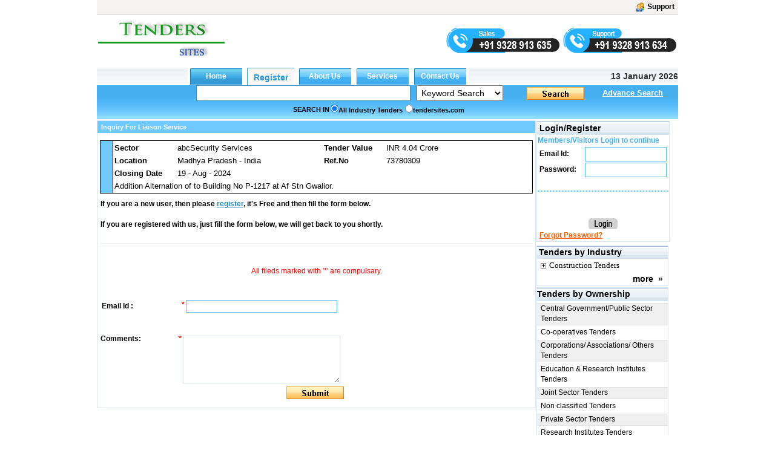

--- FILE ---
content_type: text/html; charset=utf-8
request_url: https://www.tendersites.com/Inquiry.aspx?svid=1&srno=76081859
body_size: 45745
content:

<!DOCTYPE html PUBLIC "-//W3C//DTD XHTML 1.0 Transitional//EN" "http://www.w3.org/TR/xhtml1/DTD/xhtml1-transitional.dtd">

<html xmlns="http://www.w3.org/1999/xhtml">
<head id="ctl00_Head1"><link id="ctl00_MyStyleSheet" rel="stylesheet" type="text/css" href="../app_themes/skybluetheme/common.css" /><title>
	Tender Website From Indian Region
</title><meta name="rating" content="General" /><meta name="expires" content="never" /><meta name="charset" content="ISO-8859-1" /><meta name="distribution" content="Global" /><meta name="robots" content="INDEX,FOLLOW" /><meta name="revisit-after" content="1 Days" /><meta content="text/html; charset=iso-8859-1" http-equiv="Content-Type" /><meta name="verify-v1" content="bosp4zBckJ7FhsZgIqlCnuJYhIcglSEdKPLsS7lxQt0" /><meta name="viewport" content="width=device-width, initial-scale=1, maximum-scale=1, user-scalable=no" />

    <script src="js/jquery-1.4.2.js" type="text/javascript"></script>
    <script src="js/jquery.autocomplete.js" type="text/javascript"></script>
    <link href="js/jquery.autocomplete.css" rel="stylesheet" type="text/css" />
    <script src="js/jquery.cycle.all.js" type="text/javascript"></script>
    <script src="js/custom.js"></script>
<meta name="keywords" content="Tender Sites ,tender Sites India ,tender Sites In India ,tenders Sites In India, Eprocurement Tender Site Online Tenders Site In India, Tender  Website In India, Best Business Tenders Site In India
" /><meta name="description" content="Get Latest Etenders And Eprocurement Notices In India, Tendersites.com Is Your Reliable Tender Portal For Getting Complete Tender Info. " /><meta name="copyright" content="Copyright ?2009 e Procurement Technologies Limited All rights reserved. " /><meta name="google-site-verification" /><style type="text/css">
	.ctl00_menu1_menu1_0 { background-color:white;visibility:hidden;display:none;position:absolute;left:0px;top:0px; }
	.ctl00_menu1_menu1_1 { text-decoration:none; }
	.ctl00_menu1_menu1_2 { width:95%; }
	.ctl00_menu1_menu1_3 {  }
	.ctl00_menu1_menu1_4 { height:30px;width:159px; }
	.ctl00_menu1_menu1_5 { height:30px; }
	.ctl00_menu1_menu1_6 { border-style:none; }
	.ctl00_menu1_menu1_7 { height:30px;width:138px; }
	.ctl00_menu1_menu1_8 { width:138px; }
	.ctl00_menu1_menu1_9 { border-style:none; }
	.ctl00_menu1_menu1_10 {  }
	.ctl00_menu1_menu1_11 { border-style:none; }
	.ctl00_menu1_menu1_12 { height:30px;width:159px; }
	.ctl00_menu1_menu1_13 { border-style:none; }
	.ctl00_menu1_menu1_14 { height:30px;width:138px; }
	.ctl00_Classification_tree_0 { text-decoration:none; }
	.ctl00_Classification_tree_1 { color:Black;font-family:Tahoma;font-size:10pt; }
	.ctl00_Classification_tree_2 { padding:0px 0px 0px 0px; }
	.ctl00_Classification_tree_3 { font-weight:normal; }
	.ctl00_Classification_tree_4 {  }
	.ctl00_Classification_tree_5 { color:#5555DD; }
	.ctl00_Classification_tree_6 { padding:0px 0px 0px 0px; }
	.ctl00_ucState_treeView2_0 { text-decoration:none; }
	.ctl00_ucState_treeView2_1 { color:Black;font-family:Tahoma;font-size:10pt; }
	.ctl00_ucState_treeView2_2 { padding:0px 0px 0px 0px; }
	.ctl00_ucState_treeView2_3 { font-weight:normal; }
	.ctl00_ucState_treeView2_4 {  }
	.ctl00_ucState_treeView2_5 { color:#5555DD; }
	.ctl00_ucState_treeView2_6 { padding:0px 0px 0px 0px; }

</style></head>

<script type="text/javascript">
    function setHomepage() {
        if (document.all) {
            document.body.style.behavior = 'url(#default#homepage)';
            document.body.setHomePage('tendersites.com');
        }
        else if (window.sidebar) {
            if (window.netscape) {
                try {
                    netscape.security.PrivilegeManager.enablePrivilege("UniversalXPConnect");
                }
                catch (e) {
                    alert("this action was aviod by your browser,if you want to enable,please enter about:config in your address line,and change the value of signed.applets.codebase_principal_support to true");
                }
            }
            var prefs = Components.classes['@mozilla.org/preferences-service;1'].getService(Components.interfaces.nsIPrefBranch);
            prefs.setCharPref('browser.startup.homepage', 'tendersites.com');

        }
    }

</script>


<body>
    <form name="aspnetForm" method="post" action="./Inquiry.aspx?svid=1&amp;srno=76081859" id="aspnetForm">
<div>
<input type="hidden" name="__EVENTTARGET" id="__EVENTTARGET" value="" />
<input type="hidden" name="__EVENTARGUMENT" id="__EVENTARGUMENT" value="" />
<input type="hidden" name="ctl00_Classification_tree_ExpandState" id="ctl00_Classification_tree_ExpandState" value="c" />
<input type="hidden" name="ctl00_Classification_tree_SelectedNode" id="ctl00_Classification_tree_SelectedNode" value="" />
<input type="hidden" name="ctl00_Classification_tree_PopulateLog" id="ctl00_Classification_tree_PopulateLog" value="" />
<input type="hidden" name="ctl00_ucState_treeView2_ExpandState" id="ctl00_ucState_treeView2_ExpandState" value="" />
<input type="hidden" name="ctl00_ucState_treeView2_SelectedNode" id="ctl00_ucState_treeView2_SelectedNode" value="" />
<input type="hidden" name="ctl00_ucState_treeView2_PopulateLog" id="ctl00_ucState_treeView2_PopulateLog" value="" />
<input type="hidden" name="__VIEWSTATE" id="__VIEWSTATE" value="/[base64]/[base64]/[base64]/[base64]" />
</div>

<script type="text/javascript">
//<![CDATA[
var theForm = document.forms['aspnetForm'];
if (!theForm) {
    theForm = document.aspnetForm;
}
function __doPostBack(eventTarget, eventArgument) {
    if (!theForm.onsubmit || (theForm.onsubmit() != false)) {
        theForm.__EVENTTARGET.value = eventTarget;
        theForm.__EVENTARGUMENT.value = eventArgument;
        theForm.submit();
    }
}
//]]>
</script>


<script src="/WebResource.axd?d=7_jqrolR2tVl_rkMEgdH7A2HifzoIIqzjMsyT_zWPqwE_Vuj7ycYJQJ4K4HBfbE6a2blo4g5cj2NcHlFEaqSnXh5t3aA6ML1u32d-VEIesI1&amp;t=638901724312636832" type="text/javascript"></script>


<script src="/WebResource.axd?d=6nRNw0shjfNiEh68A8IT0WQO-pgRzx689_zN9Mv2weyM-LMCZ_S3AFQW_hdUuDZLd2WvEkKsF4wte4sEsw0ro0HL0gpTuZlDF8pQNSv0K9I1&amp;t=638901724312636832" type="text/javascript"></script>
<script src="/WebResource.axd?d=mMr-pp2ltmoeLLLRgypuiskwDtK6DNkBgcsYD05piTWCiH_d-eHFlhTHdnDqfVV6f_M7LSm3fyAhlFa5-2Fgk_d4ovZKM_YNO9zglZ50MYY1&amp;t=638901724312636832" type="text/javascript"></script>
<script type="text/javascript">
//<![CDATA[

    function TreeView_PopulateNodeDoCallBack(context,param) {
        WebForm_DoCallback(context.data.treeViewID,param,TreeView_ProcessNodeData,context,TreeView_ProcessNodeData,false);
    }
var ctl00_Classification_tree_Data = null;var ctl00_ucState_treeView2_Data = null;//]]>
</script>

<div>

	<input type="hidden" name="__VIEWSTATEGENERATOR" id="__VIEWSTATEGENERATOR" value="458EA4E3" />
	<input type="hidden" name="__EVENTVALIDATION" id="__EVENTVALIDATION" value="/wEdAJQCY+RHxoOjYmf/XDILY9JfnKinJq0g5AaSfLLfqsqGKM/2G+Mc/Rf2HwKSP8hYeiBdkVXjK/AIXN8497XxoIwppJZFpfxefOPgFFu0PnyNBs5FacebkRXjC9XkSz/EOdbqXmcuuWMWgaKZifYmop0k/i7Fn93kzXKnuON2bLx0YqgzlnEE3kHlTeBpEZcLnOWfUP8SmaDaCxmuNpbl1WD5ZWx/d4CQMZdhUVjCVYYU8/w3ZV2V04LEtee+W3uvCuCEi1rwYWlyFp/uF54aoinHp2LTOqkMKMZUrI8STMCumE5oEWjEUcyh1GhlY1tLZhuI3Ki+SLzRDXjtGKFoT81pOg/XJAvJhZdxeCt2uGRs+WIIzXJ+5hT4axgtUuICJSt4/41OHsU5tyrhZUykLeknXhuJ926NKJs4PPaUc35EfPqmskoHMH0VihkfB74Q/wMawYkZJz4DxZw4Oywg/mlmKUtu/vDsw3EcGpDVmegSIHoRXpSOGfisj6nWGxUxX2GwAyoKwKIIdCfYYEPEEAdcNXRKhqmqy1VF4nPmB9EHgJygdr98JaC/A24Ws4aVm1WXHuqUVhALxds/ZC1TQVSmaZjV91aXQ5/Ewawis0wptWaiN9w7FxkeXwXUwIJNjWghoBa+smq3PHiMiEB1phPoRyfilIvpABqBCsYyf/agEVDIYxJuGJ4qQJdB2HRM0aM/og2ou1sXfTOwuvfqUz3AwLXldlfV/aWWxC75X0bez2PrQtXg0s5Po63j3E9V7n8TcHr2YudzBtteO0NKFiFpVr0qNYKKLe27FibxxxdzxomTflk/kZn91om5lTypjFEImAnBnbxfOP4FnzFND9MK6ehqpVakiI9nr2S6xiUoFymsO9kRmxAtQPKVZ4oGaZPP7nwQxKSYKDs/BWX+7V7jXLOE64wHvp6G21/IrOpFllcaUIqKAAItBpKBNgcxIRuxe1/h4JjbuRR0oZVM+mXLCP5q9drLR+fvNg7GSkhGm4ya40sfk/AGh+6Ix/JGcQivT8OXngmjQ9lcI76Ra37s21tJ1aBWubiu5z0jfvlZYsR7qapDCSFA+UfrG0pMXwk/wxyyew2ioNt3f0hMF7F3n4O7FzyrCveYaLXvN55IRyEQDRTvs3HglqZB3Usfu7aVhIlCFlRDcYNliGyeHCgC4iKG8181YPPuhYJoqXaf8ehkOgdE75kCuS2+/n7EZp/Q5taN9IxZXN5vSV8PJlCnb6At9mdVHh0CQ0J4dQrfp1wxh/NOciACtDI2eQlfuWxUTvrsNF2dsH+65fP5pb5ZkSAg2Cc3j6i7dxD91dJYwdsEYI9rzok3xXB/olOFLyUgctAzUay4+mNgIh9YoQAcQy89Kj9Ak3Nu1bYcCNNA5RHn9X3lUPcfO/XMfyKA05Udbj8A0nmD0yg/aWXBo6jYAAbi2cpOY/I46hOxY9czlM7PdPiGKQGMFD8nSFKLaiCd0fydYqvN197USyoZUUzYNeXyHQrvbv1Li+sgrae/ePSOlPjilk6PJzPC8dNulsrqazbbgS+fc7trIrWtwatxOS7cmXowVQZB+hqbI0t3K+nj43mArILtsdlWSMpaGY4Zsfwmp2202uUGzFPCRoqUU5tWrDWoNBNR6wJYktHSCrJeR6yDUTSnrq1qnbMECv6vXNqzHZe9/WFeJXgxdvTFb1TBM2oGbPF3VF9mq9/R2SfgD9CFcU0T80YYKatHVhJzzpHGKQ8ElESOI7i1bvWTSJ4jOHo6dsd0OhxaR9U/mn0k8zXpFGkOj+x3/W8OEsmzr9dTMwrKO+jEtLn57RfCf4OesRak3duLo9Rjv8J5dcHVr8YzTywDcnJV1mtuC619LWJD4jtU/eyER15ZyyerjCCQWtM/4d+IQ7kKVz+7vqbBRIshpxCBc9FhDXp8vh1sHBzv8B4xMXyz/B9p42BSfSlDXzUTM8IVEgDsO4RcqnADSWyuNPAQMInsOORVpUcy5TOKnJFfKyk45Z23R3+nkQl4dNVsr9DN4uQxI/kL5YYe9S3s1HtdB9xLUP27PFVZ0dD92tymkGS7WH6k1XHJXuzSY3P/XMUy3KLr/FsI1qd6E5U2P0D+uJJ1ZrDIwuapXFjbi1sppRSyPpjPqMLkrIqiuM8hRIAvKnGcTStPEJ4KKAw+mgMTLyyU2RiNJTpallztINQQsKEbUEkA35EqUB3dlNjnrvUjLe9c5sk/xnnM9lGlwVfdixxiXO8lliiIrhSTNtsIpqbx/Yt712Yh09n8iVXf6kfIzOjj6jv7spdyuRwWRdLhroEccC0nHao283nZcwlyZMEmDsCBtgvAKO1aDK7/xY7D0CGHRC7GSPOUm43lyeJSgZexTZbiVkpjQfN0NTt20v47B9qhDYFUxB8+XYQWkqdDT6PRiaRmdZHSwM7fiA/3uJZycZ27430VQMjtdjzHibehWXV8hYjpIRmHTLVnUaDGHE10PG9OyIE6kBY3fXD2Jy91VbBYjAFF/jamuQXl4AYwgUHP+lg4L07rstx4k+CRSsazARY5r/SasXpO68aHu9n8Kohx8jNsEjCM/ZWAdt0sof7ibTG9nyFdezAdmI9PebcRnJDbgBfKg0Msxj/b86TTYh4ErmYCEy8b+Bn6XEHxYPesEuUdBZGgPpDHIYFeC7Bu56CfyJ4lRMaqtSIEP8jFRrhMuPm9sxz0x+e/yW41AC6mBKNJ3F9fLQ5z1srxiTAI73KQP0NxS37Ld5gareKPmBCo3UWMmxL6kov12dZR26S2lK8LhFg8X0yChwFTm65uBVv93UIdLWoK/W65GPOFQuP4fQHsHNdYSVydsfsAYk0CilhC634pqzheT4FpVmki3GVSBQ92ZxNloD8AldNzZ/y8wkPK3cZ5P/e3kWPMgY/pPhRWuTfnB9j2ajhal4pQ26wG+cDOHyHJtunSD/XBgdvxlYX3sYi3YNUUWCydQXlwf+wcmLZgGKx4pksC1Pki8ugyO/DP5InMS3piUXAnT/D4CHsxofiMcoMGgw4Uh9M5wHI5TvjDploaDcn26lVQ6UxC1/FGxaIIbgsFOHpKq15Dax2W2Kabg87i/Efg9Io0i5Zq+iCuWbXgzUo+aKavPPNo5B4euVRk8FxKyrrSrXfRR3IsAIDjOkUBmURUmI0U7JRUI9HO10cXkILa93T187LMldNDVyUdWSmQFGXqAHMtq+hqRn4eA6Pv6vOOhKgPfF0a20tmkNAZNYrgoXdY9FLUo3Y2i7Ohe7s8L8sinQfyIOFsmpGv/FCB/0B9wsLYtY4GdYPbVDyEeMut/wtLmbLy7YKGeaYs5xDtad5oig2AZRqJgpGC0cuTWkBFWd2qAUdaMAA0XsiytqfLxWDpOC/3k7/4r5a1mQlAcfJCA/zZAeoToq1XIypMq+OLQ4L3LmhfO++Ow73SfMd8khN2OAS23u37So8ibey7qKMmzcjMr5PkxIAfq9zYG4wdxQBV3AowBnks9UL3KT5oorPKzhS5L4E/JYCpqsR5LTGG9uxf6ebVPHESLDQ6W1rxec820OHptIpNmdT+b8+1/qSOuy1NhkGTUfKV5y8YYFtt0Jp0nVRu1E71uU3wZsE6KPfRS1OvIOVNCTmMQxajCuNM1en8KLm4U3bQfB5I6ittLCOxIoLmUtd5YEG19WogKyl+RKSJVXjU3EO1I3m2PS6jjeoq+16bmO97mSdVhJ22/+py/eSINHbkxvXxQ+fKIALYa0yvF9LDAmKHEydnkk1AJcn6/RgchQff2atxSXJA4rddLNgTYNJE7VZ+a5JN54M9/2Zrwm3x9XQpIGZTE4COZIcob/5NpsZ7bkSQDz+1EGa6zrr8C4VH2itJKqL/VG9UFItNZhNfKkwRHBdZH6dM+3tDP1+wNDYDAAZX39D9FlwFHU+N5tsijKEGtNn73NaiUDkpvGMtFzK5M1tNh0SSB2oLpQN2wx6/z446aZF5pP82aNvESf9C8RvtqVwZCuJHlj89gZyon7HTMApD+DzZhykD9a1Taj4tv9AGYLlLQIcWwcbHShWAFrL7lojj5YMC6zaZSiSLNCGbRLBm00qeLa/bf+HE8C/wDEZn3fIX9dgV9SfJDqAFsXB2KoAKBRDWjgfkI6O6u5htXOYvMFUN433OgiWlLFNF1xyLvVYpZPRb508fm2pyhwpdm14iv4ez4GiaKKZXypi7lN40V/b+wMRvuvnUZL4tk/RBHG/pi5H7gkrL4CxvyJf/zDInGVmo6QPbQ24viuyea6UKMtVTyNvlfDVUQaX48s1mIeUeSeqwCQPSgCAv/EpFcX1MN48f5XVnFA8ngL67xEzEDpsaKZSxeZQ/C8TBg8liLK+y4jpCa1Lb2wB/DpwCsf6ksk2LhjuWzUgIA9MVs1gB/DuOz4OWMkImkWoJ+lVVnL3ga1xB2ar6f38w27+IQN8hIO31v442bXBZiPhPlpLdPjR5RdCNpOnGQcfczMjCYItDKPiDOG/AXbw+ZFuO1d1+EYpMoxES9Azfu015aPNeiUEZYvlsZvhYq8nvkpF9cvN0thdwePD1N6zm0ok7MUdoS4UClljrmNJh6n+tFOzkFpxlLtLQgKBNG7saBV5PKLkzx1MV/2tmi0B58Z7UaokY3FsV+RXWSGwpwYh7F+H8JcAoCEwjb3/06R3sokefs+gel/[base64]/gMzwAy4uzCu7a2YVJ0ECh8UmBAjlWzWjJuwqmU6AAgw0PXAJBJGwRchdak6yKMNIvm+W9FeSM9/cwgzO//hz9wGHx4o0JLhKLp7TUNH3AGpqoPIHgxKowbwAU04M9Hw/4Pw3422Ax166stz6e477GXuDq61KKMR7kaXqZIWj8/1vdLupg3afpShURczu+SLqpdbHyOlt0SX8jPuxDOb6HS3LAK5Tlvip5/tFm8xI7Eqr/EpvfYWY21CSA0sL/qBAZTtDV5bEhM3arKuKUCh4DVawUcIlVP126p0w+W2DyEkNPo24GSQQxFQs/xW5l/cECPOzZb1//SCki/p/NRyNyjpkbqkddy/qiDwKgJZGReCpFOw5y4D8yNkjSZ25ro7dS6G5R91xEDw6jL5mfqd4YwkvxENo15caFmbbP2QXTPjE7FM055zPokzNCgTeWBYyoG9/Dh4CUTQrReRfQ6SfA+HPb7gTRXprKTJhaBFFup8+H5ugPMLa/Y0I85mdhnA6b5jP8P7uGh1amkjLeY8pX7B9dRRA+ckeYCYAI5sRHmv0Jqd+CwORWHLs2afJMz9ym6d55AblIHI0UXegPq0Hm550MSDuDCm3GBOmv/I7JprLmmTCxoC4QKQ5IOrpn0WM36zlTJYEtef83hBgFM1jZaUHSemJKG2KmPU6Qv1otX9fpoLt3OD8W47AFB+Syv0y4/83FRify089MphC3gchk4V+AePHapNkJuRPilM28oLFr3Gw91GBx4DzNjys0/X6fU2Py/TD28qsTxgQSobjl8A7m/BhQ4qp6nr/PtHTHC20jeYXa0Iz/R9bZQ7INSpE9NLBXOLc2Afm4nglNXoXq7UGs/BmLvUrETYamNR1SO5wiV6TbP1m1Zxp/h0vLEvW23qH6XsYogWg+EP2HfAIzFzc51owMnFgT1mP0z0caRcCcbZqWB2/qCirRWqOi6buZTnfwtnCV+sjzbvG4iXZBItvFLehI0Q1MvpU8K7wIXEhcsgeD+asrcCB181V6Df4hp347YpGlGCBNt9Mtks=" />
</div>

        <div id="wholepage" class="wholepage">
            

            <div id="header">
                <div class="header90">
                    <div class="utility">
                        <table style="width: 100%" align="left">
                            <tr>
                                <td align="left" style="width: 50%">
                                    
                       
                                </td>
                                <td align="right" valign="top" style="width: 50%">
                                    
                                    
                                    <a title="Support" href="ContactUs.aspx" class="regtext_b">
                                        <img alt="Support" title="Support" src="App_Themes/LightorangeTheme/images/support_icon.gif" border="0" align="top" height="15px" /><b style="margin-left: 5px; margin-right: 2px;">Support</b></a></td>
                            </tr>
                        </table>


                    </div>

                    <div>
                        <table style='width: 100%'>
                            <tr>
                                <td align="left" style="width: 22%" valign="top">
                                    <table id="ctl00_TdLogo" style="border: 0;" cellspacing="0" cellpadding="0">
	<tr>
		<td>

                                                

                                                <a href="http://www.tendersites.com">
                                                    <img style="max-width: 215px; max-height: 80px;" alt="tendersites" src="../../images/tendersites.com.gif" title="tendersites.com" align="left" border="0" />
                                                </a>
                                                  

                                                 <a class="d-hide m-show register-btn" href="RegistrationProcess.aspx" style="position: absolute;right: 57px; background: #870607; top: 45px; width: max-content;text-align: center;padding: 6px 15px; color: #fff; border-radius: 3px; font-size: 14px;">REGISTER</a>
                                                <div class="hamburger" onclick="openNav()">
                                                    <div></div>
                                                    <div></div>
                                                    <div></div>
                                                </div>

                                            </td>
	</tr>
</table>


                                    

                                </td>

                                <td style="width: 78%" valign="top" align="center">
                                    <div id="ctl00_covid1" style="margin-right: 0; text-align: right;">
                                        
                                            
                                            
                                             
                                           
                                            

                                            
                                          
                                            

                                                                  
                                            
                                            
                                        
                                         

                                                <div class="quick-mobile-contact-web">
                                                 <img id="salescall" src="/images/sales-mobile-number.png" alt="sales" title="sales" style="cursor: pointer; margin-top: 20px;"/>
                                                 <img id="supportcall" src="/images/support-mobile-number.png" alt="support" title="support" style="cursor:pointer; margin-top: 20px;"/>
                                               </div>
                                                <div class="quick-mobile-contact-mobile">
                                                  <span class="sales-no"><span class="lab">Sales :</span><a href="tel:+919328913635"> +91 9328 913 635</a></span> <span class="brack">|</span>
                                                  <span class="support-no"><span class="lab">Support :</span> <a href="tel:+919328913634"> +91 9328 913 634</a></span>
                                                </div>
</div>

                                    <div id="ctl00_divrepublicday" style="margin-right:0;text-align:right;display:none;">
                                        <a href="RegistrationProcess.aspx" target="_blank">
                                            <img src="/images/holi.jpg" alt="Happy Republic day" title="Happy Republic day">
                                        </a>
                                    </div>

                                    
                                    <div style='margin-right: 0; text-align: right; display: none;'>
                                        
                                        
                                        
                                    </div>
                                    

                              
                                         
                                </td>

                            </tr>

                        </table>
                    </div>
                </div>
            </div>
            

            <div class="SearchTab" id="search">

                <table width="960" border="0" cellspacing="0" cellpadding="0">
                    
                    
                    <tr>

                        <td style="width: 962px" cssclass="regtexthyper" id="noAppendMenu">
                            <table id="ctl00_tblMenu" cellspacing="0" cellpadding="0" border="0" border="0" style="width:960px;border-collapse:collapse;">
	<tr>
		<td class="topmenu_line"></td><td id="ctl00_tdHome" align="Center" style="border-width:0px;"><input type="submit" name="ctl00$btnHome" value="Home" onclick="javascript:WebForm_DoPostBackWithOptions(new WebForm_PostBackOptions(&quot;ctl00$btnHome&quot;, &quot;&quot;, true, &quot;&quot;, &quot;&quot;, false, false))" id="ctl00_btnHome" title="Home" class="global" style="border-width:0px;font-weight:bold;" /></td><td id="ctl00_tdRegister" align="Center" style="border-width:0px;"><input type="submit" name="ctl00$btnRegister" value="Register" onclick="javascript:WebForm_DoPostBackWithOptions(new WebForm_PostBackOptions(&quot;ctl00$btnRegister&quot;, &quot;&quot;, true, &quot;&quot;, &quot;&quot;, false, false))" id="ctl00_btnRegister" title="Register" class="register-link" style="border-width:0px;font-weight:bold;" /></td><td id="ctl00_tdGbl" align="Center" style="border-width:0px;"><input type="submit" name="ctl00$btnaboutus" value="About Us" onclick="javascript:WebForm_DoPostBackWithOptions(new WebForm_PostBackOptions(&quot;ctl00$btnaboutus&quot;, &quot;&quot;, true, &quot;&quot;, &quot;&quot;, false, false))" id="ctl00_btnaboutus" title="About Us" class="indian" style="border-width:0px;font-weight:bold;" /></td><td id="ctl00_tdservice" align="Center" style="border-width:0px;"><input type="submit" name="ctl00$btnService" value="Services" onclick="javascript:WebForm_DoPostBackWithOptions(new WebForm_PostBackOptions(&quot;ctl00$btnService&quot;, &quot;&quot;, true, &quot;&quot;, &quot;&quot;, false, false))" id="ctl00_btnService" title="Services" class="indian" style="border-width:0px;font-weight:bold;" /></td><td id="ctl00_tdInd" align="Center" style="border-width:0px;"><input type="submit" name="ctl00$btncontactus" value="Contact Us" onclick="javascript:WebForm_DoPostBackWithOptions(new WebForm_PostBackOptions(&quot;ctl00$btncontactus&quot;, &quot;&quot;, true, &quot;&quot;, &quot;&quot;, false, false))" id="ctl00_btncontactus" title="Contact Us" class="indian" style="border-width:0px;font-weight:bold;" /></td><td class="topmenu_last">
								&nbsp;<b>13 January 2026</b>
                                    </td>
	</tr>
</table>
                        </td>
                    </tr>
                    
                    <tr>
                        <td class="centermenu" style="width: 962px">
                            


<script language="javascript" type="text/javascript">
    $(document).ready(function() {
        $("#ctl00_ucsearch1_txtsearchText").autocomplete("/Controller/AutocompleteData.ashx");

        $('#ctl00_ucsearch1_drpSearch').change(function() {

            $("#ctl00_ucsearch1_txtsearchText").unautocomplete();

            val = $('#ctl00_ucsearch1_drpSearch').val();

            if (val.toString() == "3") {
                $("#ctl00_ucsearch1_txtsearchText").autocomplete("/Controller/AutoCompleteIndustry.ashx");
            } else if (val.toString() == "4") {
                $("#ctl00_ucsearch1_txtsearchText").autocomplete("/Controller/AutoCompleteProducts.ashx");
            } else if (val.toString() == "5" || val.toString() == "6") {
                $("#ctl00_ucsearch1_txtsearchText").autocomplete("/Controller/AutocompleteData.ashx");
            } else {
                $("#ctl00_ucsearch1_txtsearchText").unautocomplete();
            }
        });

    });
</script>



<script language="javascript" type="text/javascript">
    function trimString(str) {
        str = this != window ? this : str;
        return str.replace(/^\s+/g, '').replace(/\s+$/g, '');
    }
    function validateSearch() {
        String.prototype.trim = trimString;
        if (document.getElementById("ctl00_ucsearch1_txtsearchText").value.trim() == "") {
            alert("Please Enter Searchtext");
            document.getElementById("ctl00_ucsearch1_txtsearchText").value = ""
            document.getElementById("ctl00_ucsearch1_txtsearchText").focus();
            return false
        }

        if (document.getElementById("ctl00_ucsearch1_txtsearchText").value.length <= 2) {
            alert("Please Enter Search text more then 2 Character");
            document.getElementById("ctl00_ucsearch1_txtsearchText").value = ""
            document.getElementById("ctl00_ucsearch1_txtsearchText").focus();
            return false;
        }
        if (document.getElementById('ctl00_ucsearch1_drpSearch').selectedIndex == 0) {
            var str, reg, i, ch
            str = document.getElementById('ctl00_ucsearch1_txtsearchText').value.trim();

            reg = /[0-9]+/;

            for (i = 0; i < str.length; i++) {
                ch = str.charAt(i);

                if (!reg.test(ch)) {
                    alert("Enter Only numbers (0-9)");
                    document.getElementById('ctl00_ucsearch1_txtsearchText').value = ""
                    document.getElementById('ctl00_ucsearch1_txtsearchText').focus();
                    return false;
                }
            }
        }

        return true;
    }

    function Press(e) {
        //alert(e.keycode);
        //alert(e.which);

        if (e.keycode == 13 || e.which == 13) {
            //alert("Go")
            document.getElementById("ctl00_ucsearch1_searchbt").click();
        }

    }    

</script>

<table width="100%" id="table2" cellpadding="0" cellspacing="0" style="border-collapse: collapse;">
    <tr>
        <td align="right" valign="bottom">
            <div style='float: left; text-align: center; padding-left: 50px;'>
                
                &nbsp;&nbsp;</div>
            <input name="ctl00$ucsearch1$txtsearchText" type="text" id="ctl00_ucsearch1_txtsearchText" class="TB_border src-main" onkeypress="return Press(event)" size="35" value="" onkeydown="if(event.which || event.keyCode){if ((event.which == 13) || (event.keyCode == 13)) {document.getElementById(&#39;ctl00_ucsearch1_searchbt&#39;).click();return false;}} else {return true}; " style="width:316px;border-right: #418fb4 1px solid; padding-right: 3px; border-top: #418fb4 1px solid;
                padding-left: 3px; font-size: 13px; padding-bottom: 3px; border-left: #418fb4 1px solid;
                width: 354px; padding-top: 3px; border-bottom: #418fb4 1px solid" />
        </td>
        <td align="left">
            <select name="ctl00$ucsearch1$drpSearch" id="ctl00_ucsearch1_drpSearch" class="ts" style="width:143px;">
	<option value="1">Ref No.</option>
	<option value="3">Industry</option>
	<option value="4">Product</option>
	<option selected="selected" value="38">Keyword Search</option>
	<option value="5">Word Search</option>
	<option value="6">Exact Phrase</option>
	<option value="9">State</option>

</select>
        </td>
        <td valign="bottom" align="left">
            <a onclick="return validateSearch();" id="ctl00_ucsearch1_searchbt" class="search_button" href="javascript:WebForm_DoPostBackWithOptions(new WebForm_PostBackOptions(&quot;ctl00$ucsearch1$searchbt&quot;, &quot;&quot;, true, &quot;&quot;, &quot;&quot;, false, true))" style="display:inline-block;height:23px;width:100px;"></a>
        </td>
        <td colspan="2" align="left">
            <a class="regtext" href="./advancesearch.aspx?tt="><font size="2"
                color="White"><b style="text-decoration: underline;">Advance Search</b></font></a>
        </td>
    </tr>
    <tr style="width: 100%;">
        <td id="ctl00_ucsearch1_trSearchin" colspan="5" style="width: 100%">
            <table id="ctl00_ucsearch1_searchin" width="100%" cellpadding="0" cellspacing="0">
	<tr>
		<td style="width: 40%;" align="right" valign="middle">
                        <b class="regtext_white">SEARCH IN</b>
                    </td>
		<td width="60%" valign="top">
                        <table height="100%" cellpadding="2" cellspacing="0" align="left">
                            <tr>
                                <td id="ctl00_ucsearch1_TableCell6" align="left" valign="top" style="height: 20px;">
                                    <span class="regtext_white" style="font-weight:bold;"><input id="ctl00_ucsearch1_rdall" type="radio" name="ctl00$ucsearch1$sort" value="rdall" checked="checked" /><label for="ctl00_ucsearch1_rdall">All Industry Tenders</label></span>
                                </td>
		
                                <td id="ctl00_ucsearch1_TableCell5" align="left" valign="top" style="height: 20px">
                                    <span class="regtext_white" style="font-weight:bold;"><input id="ctl00_ucsearch1_rdverticle" type="radio" name="ctl00$ucsearch1$sort" value="rdverticle" /><label for="ctl00_ucsearch1_rdverticle">tendersites.com</label></span>
                                </td>
		
                                
                            </tr>
                        </table>
                    </td>
	</tr>
</table>

        </td>

    </tr>
</table>

                        </td>
                    </tr>
                    
                    
                    <tr>
                        <td style="width: 962px">
                            <table width="100%" border="0" cellspacing="0" cellpadding="0">
                                
                                
                                
                            </table>
                        </td>
                    </tr>
                    
                    
                </table>

                <table width="100%">
                    <tr>
                        <td width="40%" align="left" height="10%" colspan="regtext_b">
                            <span id="ctl00_lblText2" style="font-weight:bold;"></span></td>
                        <td align="right" width="33%" height="10%" colspan="regtext_b"></td>
                        <td width="27%"></td>
                    </tr>
                </table>
            </div>

            <div id="main">
                
    
            <input type="hidden" name="ctl00$ContentPlaceHolder1$hdnser" id="ctl00_ContentPlaceHolder1_hdnser" />
            <table cellpadding="4" cellspacing="0" width="100%" class="borderStyle">
                <tr style="height: 15">
                    <td style="width: 30%;" align="left" class="title">
                        &nbsp; <b>
                            Inquiry For Liaison Service
                        </b>
                    </td>
                </tr>
                <tr>
                    <td style="width: 100%">
                        <table style="width: 100%">
                            <tr id="ctl00_ContentPlaceHolder1_trRegister" style="display: none;">
	<td class="regtext" style="text-align: justify; height: 67px;">
                                    If you are registered with us, just fill the form below, we will get back to you
                                    shortly.<br />
                                    <br />
                                    <b>If you are a new user, you can still fill the form below &amp; subsequent </b>
                                    <a id="ctl00_ContentPlaceHolder1_lnkbtnReg" href="javascript:WebForm_DoPostBackWithOptions(new WebForm_PostBackOptions(&quot;ctl00$ContentPlaceHolder1$lnkbtnReg&quot;, &quot;&quot;, true, &quot;&quot;, &quot;&quot;, false, true))" style="font-weight:bold;color: blue">registration</a>
                                    <br />
                                    <br />
                                    <b>form. </b>
                                </td>
</tr>

                        </table>
                    </td>
                </tr>
                <tr>
                    <td>
                        <span id="ctl00_ContentPlaceHolder1_lblTenderBrief" class="regtext"><TABLE  align='center' style='BORDER-LEFT-COLOR: #000000; BORDER-BOTTOM-COLOR: #000000; BORDER-TOP-COLOR: #000000; BORDER-COLLAPSE: collapse; BORDER-RIGHT-COLOR: #000000' width='100%' border=1> <TBODY><TR><TD style=' VERTICAL-ALIGN: text-top; WIDTH: 3%;' class='text_bg'></TD><TD style='WIDTH:100%'><TABLE style='BORDER-LEFT-COLOR: black; BORDER-BOTTOM-COLOR: black; WIDTH: 100%; BORDER-TOP-COLOR: black; BORDER-COLLAPSE: collapse; BORDER-RIGHT-COLOR: black' border=0><TBODY><TR height=15><TD style='WIDTH: 15%' align=left><font style='FONT-SIZE: 10pt;color:black;text-decoration:none;FONT-FAMILY: Arial;'><B>Sector</B> </font> </TD><TD  style='WIDTH: 35%;font-weight:normal' align='left'><font style='FONT-SIZE: 10pt;color:black;text-decoration:none;FONT-FAMILY: Arial;'>abcSecurity Services</font></TD><TD  style='WIDTH: 15%' align=left><font style='FONT-SIZE: 10pt;color:black;text-decoration:none;FONT-FAMILY: Arial;'><B>Tender Value</B></font></TD><TD  style='WIDTH: 35%;font-weight:normal' align='left'><font style='FONT-SIZE: 10pt;color:black;text-decoration:none;FONT-FAMILY: Arial;'>INR 4.04 Crore</font></TD></TR><TR height=15><TD  align='left'><font style='FONT-SIZE: 10pt;color:black;text-decoration:none;FONT-FAMILY: Arial;'><B>Location</B></font></TD><TD  style='font-weight:normal' align='left'><font style='FONT-SIZE: 10pt;color:black;text-decoration:none;FONT-FAMILY: Arial;'>Madhya Pradesh - India</font></TD> <TD  align='left'><font style='FONT-SIZE: 10pt;color:black;text-decoration:none;FONT-FAMILY: Arial;'><B>Ref.No</B></font></TD><TD  style='font-weight:normal' align='left'><font style='FONT-SIZE: 10pt;color:black;text-decoration:none;FONT-FAMILY: Arial;'>73780309</font></TD> </TR><TR align=left height=15><TD ><font style='FONT-SIZE: 10pt;color:black;text-decoration:none;FONT-FAMILY: Arial;'><B>Closing Date</B></font></TD><TD style='font-weight:normal'><font style='FONT-SIZE: 10pt;color:black;text-decoration:none;FONT-FAMILY: Arial;'>19 - Aug - 2024</font></TD><TD ></TD><TD visible='false'></TD></TR><TR><TD style='WIDTH: 100%; TEXT-ALIGN: justify; font-weight:normal' colSpan=4><font style='FONT-SIZE: 10pt;color:black;text-decoration:none;FONT-FAMILY: Arial;'>Addition Alternation of to Building No P-1217 at Af Stn Gwalior.</font></TD></TR></TBODY></TABLE></TD></TR></TBODY></TABLE></span>
                    </td>
                </tr>
                <tr id="ctl00_ContentPlaceHolder1_tr1">
	<td style="width: 100%">                    
                        <table id="ctl00_ContentPlaceHolder1_trRegUser" width="100%">
		<tr>
			<td class="regtext_b">
                                    If you are a new user, then please
                                    <a onclick="return formvisible();" id="ctl00_ContentPlaceHolder1_LinkButton1" class="text" href="javascript:WebForm_DoPostBackWithOptions(new WebForm_PostBackOptions(&quot;ctl00$ContentPlaceHolder1$LinkButton1&quot;, &quot;&quot;, true, &quot;&quot;, &quot;&quot;, false, true))" style="font-weight:bold;text-decoration:underline;">register</a>, it's Free and then fill the form below.
                                    <br />
                                    <br />
                                    If you are registered with us, just fill the form below, we will get back to you
                                    shortly.
                                </td>
		</tr>
		<tr>
			<td style="width: 100%;" align="center" class="regtext">
                                    <hr class="menystyle1" />
                                    <br />
                                    <font color="red">All fileds marked with '*' are compulsary.</font>
                                </td>
		</tr>
		<tr>
			<td>
                                    

<table cellspacing="0" width="70%" >
<tr height="3px" bgcolor="#276F86"></tr>
    <tr>
        <td style="height: 86px" >
            <table id="ctl00_ContentPlaceHolder1_RegUser_tblRegUser" width="100%">
				<tr style="height:10px">
				</tr>
				<tr>
					<td class="regtext_b" style="width:26%">Email Id :</td>
					<td valign="top" style="width:1%"><b><font color="red">*</font></b></td>
					<td style="width:30%" align="left"><input name="ctl00$ContentPlaceHolder1$RegUser$txtRegEmailId" type="text" id="ctl00_ContentPlaceHolder1_RegUser_txtRegEmailId" class="TB_border" onblur="javascript:return chkemailid(ctl00_ContentPlaceHolder1_RegUser_txtRegEmailId,&#39;event&#39;,&#39;&#39;)" style="width:250px;" /></td>
					<td width="20%"></td>
				</tr>
				<tr>
					<td colspan="4" align="center"><font color="red"><label id="userExist" class="red-text-b"></label></font></td>
				</tr>
			</table>
			
        </td>
    </tr>
</table>

<script type="text/javascript" src="../js/RegisterJScript.js"></script> 

                                </td>
		</tr>
	</table>
	
                        <table id="ctl00_ContentPlaceHolder1_regOtherData" width="100%">
		<tr>
			<td colspan="3">
                                    </td>
		</tr>
		<tr>
			<td width="17%" class="regtext" style="height: 87px" valign="top">
                                    <b>Comments:</b>
                                </td>
			<td style="height: 87px" valign="top" align="right">
                                    <b><font color="red">*</font></b>
                                </td>
			<td style="height: 87px">
                                    <textarea name="ctl00$ContentPlaceHolder1$txtdetail" rows="2" cols="20" id="ctl00_ContentPlaceHolder1_txtdetail" class="borderStyle" style="height:79px;width:260px;">
</textarea>
                                </td>
		</tr>
		<tr align="center">
			<td colspan="3">
                                    <a onclick="return validtatesubmit();" id="ctl00_ContentPlaceHolder1_submit" class="submit_button" href="javascript:WebForm_DoPostBackWithOptions(new WebForm_PostBackOptions(&quot;ctl00$ContentPlaceHolder1$submit&quot;, &quot;&quot;, true, &quot;&quot;, &quot;&quot;, false, true))" style="display:inline-block;height:30px;width:100px;"></a>
                                </td>
		</tr>
	</table>
	
                    </td>
</tr>

                <tr id="ctl00_ContentPlaceHolder1_trCustomerForm" style="display: none">
	<td style="width: 100%">
                        <table style="width: 100%">
                            <tr>
                                <td style="width: 100%">
                                    


<link rel="stylesheet" href="../CSS/bootstrap.min.css" media="screen" />
<script type="text/javascript" src="../js/jquery-1.8.3.min.js"></script>
<script type="text/javascript" src="../js/bootstrap.min.js"></script>
<script type="text/javascript" src="../js/bootstrap3-typeahead.min.js"></script>
<link rel="Stylesheet" href="../CSS/typeahead.css" />
 <script src="js/jquery.autocomplete.js" type="text/javascript"></script>
    <link href="js/jquery.autocomplete.css" rel="stylesheet" type="text/css" />
<script language="javascript" type="text/javascript">
    function ShowStates(ddl) {
        document.getElementById('ctl00_ContentPlaceHolder1_CustomerMaster_txtGlobalState').value = '';
        document.getElementById('ctl00_ContentPlaceHolder1_CustomerMaster_txtCity').value = '';
    }
    function ShowCity(ddl) {
        document.getElementById('ctl00_ContentPlaceHolder1_CustomerMaster_txtCity').value = '';
    }
</script>

<script type="text/javascript">
    
    $(function () {
        $('[id*=ctl00_ContentPlaceHolder1_CustomerMaster_txtGlobalState]').typeahead({
            hint: true,
            highlight: true,
            minLength: 1
            , source: function (request, response) {
                var countryName = document.getElementById('ctl00_ContentPlaceHolder1_CustomerMaster_ddlCountry').options[document.getElementById('ctl00_ContentPlaceHolder1_CustomerMaster_ddlCountry').selectedIndex].text.trim();                

                $.ajax({
                    url: '/OT_AutoCompleteRegister.aspx/GetStates',
                    data: "{ 'prefix': '" + request + "','country':'" + countryName + "'}",
                    dataType: "json",
                    type: "POST",
                    contentType: "application/json; charset=utf-8",
                    success: function (data) {
                        items = [];
                        map = {};
                        $.each(data.d, function (i, item) {
                            var id = item.split('-')[1];
                            var name = item.split('-')[0];
                            map[name] = { id: id, name: name };
                            items.push(name);
                        });
                        response(items);
                        $(".dropdown-menu").css("height", "auto");
                    },
                    error: function (response) {
                        alert(response.responseText);
                    },
                    failure: function (response) {
                        alert(response.responseText);
                    }
                });
            },
            updater: function (item) {
                $('[id*=hfStates]').val(map[item].id);
                return item;
            }
        });
    });
    $(function () {
        $('[id*=ctl00_ContentPlaceHolder1_CustomerMaster_txtCity]').typeahead({
            hint: true,
            highlight: true,
            minLength: 1
            , source: function (request, response) {
                var countryName = document.getElementById('ctl00_ContentPlaceHolder1_CustomerMaster_ddlCountry').options[document.getElementById('ctl00_ContentPlaceHolder1_CustomerMaster_ddlCountry').selectedIndex].text.trim();                
                var stateName = $('#ctl00_ContentPlaceHolder1_CustomerMaster_txtGlobalState').val();
                $.ajax({
                    url: '/OT_AutoCompleteRegister.aspx/GetCities',
                    data: "{ 'prefix': '" + request + "','country':'" + countryName + "','state':'" + stateName + "'}",
                        dataType: "json",
                        type: "POST",
                        contentType: "application/json; charset=utf-8",
                        success: function (data) {
                            items = [];
                            map = {};
                            $.each(data.d, function (i, item) {
                                var id = item.split('-')[1];
                                var name = item.split('-')[0];
                                map[name] = { id: id, name: name };
                                items.push(name);
                            });
                            response(items);
                            $(".dropdown-menu").css("height", "auto");
                        },
                        error: function (response) {
                            alert(response.responseText);
                        },
                        failure: function (response) {
                            alert(response.responseText);
                        }
                    });
                },
                updater: function (item) {
                    $('[id*=hfCities]').val(map[item].id);
                    return item;
                }
            });
        });
</script>
<div class="text" style="width: 100%; text-align: center; font-weight: bold; font-size: 10pt;">
    
</div>
<table width="100%" align="center" class="FormOne">
    <tr>
        <td style="width: 10%">
        </td>
        <td colspan="3" width="80%" style="border-top-style: none; border-bottom-style: none;">
           <div id="ctl00_ContentPlaceHolder1_CustomerMaster_pnlRegister" onkeypress="javascript:return WebForm_FireDefaultButton(event, &#39;ctl00_ContentPlaceHolder1_CustomerMaster_imgbtnSubmit&#39;)">
		
            <table border="0" width="100%" align="center" cellpadding="2" cellspacing="0">
                <tr>
                    <td colspan="3" align="center">
                        <font color="#FF0000">(Fields marked with ' * ' are mandatory.)</font>
                    </td>
                </tr>
                
                <tr>
                    <td class="Grey" style="width: 320px">
                        <b class="regtext">Email ID</b> <font color="#FF0000">*</font>
                    </td>
                    
                    <td class="Grey" style="width: 416px">
                        <input name="ctl00$ContentPlaceHolder1$CustomerMaster$txtEmailId" type="text" maxlength="1000" id="ctl00_ContentPlaceHolder1_CustomerMaster_txtEmailId" class="TB_border" autocomplete="off" onblur="return validateEmailId()" style="width:290px;" /><font color="red"><label id="userExist1" class="red-text-b"></label></font>
                    </td>
                </tr>
                <tr style="display:none">
                    <td class="Grey" style="width: 320px">
                        <b class="regtext">Enter your Password</b>
                    </td>
                    <td width="1%" class="Grey">
                        <font color="#FF0000">*</font>
                    </td>
                    <td class="Grey" style="width: 416px">
                        <input name="ctl00$ContentPlaceHolder1$CustomerMaster$txtpassword" type="password" maxlength="1000" id="ctl00_ContentPlaceHolder1_CustomerMaster_txtpassword" class="TB_border" autocomplete="off" style="width:290px;" />
                    </td>
                </tr>
                <tr style="display:none">
                    <td class="Grey" style="width: 320px">
                        <b class="regtext">Retype Password</b>
                    </td>
                    <td width="1%" class="Grey">
                        <font color="#FF0000">*</font>
                    </td>
                    <td class="Grey" style="width: 320px">
                        <input name="ctl00$ContentPlaceHolder1$CustomerMaster$txtretypepassword" type="password" maxlength="1000" id="ctl00_ContentPlaceHolder1_CustomerMaster_txtretypepassword" class="TB_border" autocomplete="off" style="width:290px;" />
                    </td>
                </tr>
                <tr style="display:none">
                    <td class="Grey" style="width: 320px">
                        <b class="regtext">Hint Question</b>
                    </td>
                    <td width="1%" class="Grey">
                        <font color="#FF0000">*</font>
                    </td>
                    <td class="Grey" style="width: 416px">
                        <select name="ctl00$ContentPlaceHolder1$CustomerMaster$drpQuestion" id="ctl00_ContentPlaceHolder1_CustomerMaster_drpQuestion" class="TB_border" style="width: 295px">
			<option value=" What Is Your Pet Name ? "> What Is Your Pet Name ? </option>
			<option value=" What Is Your Oldest Cousin&#39;s Name? "> What Is Your Oldest Cousin&#39;s Name? </option>
			<option value=" What Is Your Birth Place? "> What Is Your Birth Place? </option>
			<option value=" What Is The First Name Of Your favourite Uncle? "> What Is The First Name Of Your favourite Uncle? </option>

		</select>
                    </td>
                </tr>
                <tr  style="display:none">
                    <td class="Grey" style="width: 320px">
                        <b class="regtext">Hint Answer</b>
                    </td>
                    <td width="1%" class="Grey">
                        <font color="#FF0000">*</font>
                    </td>
                    <td class="Grey" style="width: 416px">
                        <input name="ctl00$ContentPlaceHolder1$CustomerMaster$txtHintanswer" type="text" maxlength="200" id="ctl00_ContentPlaceHolder1_CustomerMaster_txtHintanswer" class="TB_border" autocomplete="off" style="width:250px;" />
                    </td>
                </tr>
                <tr style="display:none">
                    <td class="Grey" style="width: 320px">
                        <b class="regtext">Alternative Email ID</b>
                    </td>
                    <td width="1%" class="Grey">
                        &nbsp;
                    </td>
                    <td class="Grey" style="width: 416px">
                        <input name="ctl00$ContentPlaceHolder1$CustomerMaster$txtAltEmailId" type="text" maxlength="1000" id="ctl00_ContentPlaceHolder1_CustomerMaster_txtAltEmailId" class="TB_border" autocomplete="off" onblur="var altemail = ctl00_ContentPlaceHolder1_CustomerMaster_txtAltEmailId.value; var email = ctl00_ContentPlaceHolder1_CustomerMaster_txtEmailId.value; var altemail1 = altemail.toLowerCase(); var email1= email.toLowerCase(); var cnt = (altemail1.search(email1)); if (cnt == -1 ) {  chkAltEmailValid(ctl00_ContentPlaceHolder1_CustomerMaster_txtAltEmailId) } else  {  alert (&#39;EmailID and Alternative EmailID should be different !!&#39;);  ctl00_ContentPlaceHolder1_CustomerMaster_txtAltEmailId.value=&#39;&#39;;  ctl00_ContentPlaceHolder1_CustomerMaster_txtAltEmailId.focus();  return (false);  }" style="width:290px;" /><font color="red"><label id="userExist2" class="red-text-b"></label></font>
                    </td>
                </tr>
               
                <tr>
                    <td class="Grey" style="width: 320px">
                        <b class="regtext">Company Name</b><font color="#FF0000">*</font>
                    </td>
                    
                    <td class="Grey" style="width: 416px">
                        <input name="ctl00$ContentPlaceHolder1$CustomerMaster$txtCompanyName" type="text" maxlength="500" id="ctl00_ContentPlaceHolder1_CustomerMaster_txtCompanyName" class="TB_border" autocomplete="off" style="width:290px;" />
                    </td>
                </tr>
                <tr>
                    
                   
                    
                </tr>
                <tr>
                    
                    <input name="ctl00$ContentPlaceHolder1$CustomerMaster$txtLastName" type="text" id="ctl00_ContentPlaceHolder1_CustomerMaster_txtLastName" Value="" hidden="" />
                </tr>
                <tr style="display:none">
                    <td class="Grey" style="width: 320px">
                        <b class="regtext">Designation</b>
                    </td>
                    <td width="1%" class="Grey">
                        &nbsp;
                    </td>
                    <td class="Grey" style="width: 416px">
                        <input name="ctl00$ContentPlaceHolder1$CustomerMaster$txtDesignation" type="text" maxlength="100" id="ctl00_ContentPlaceHolder1_CustomerMaster_txtDesignation" class="TB_border" autocomplete="off" style="width:290px;" />
                    </td>
                </tr>
                <tr style="display:none">
                    <td class="Grey" style="width: 100px; vertical-align: top">
                        <b class="regtext">Address</b>
                    </td>
                    <td width="1%" class="Grey">
                        &nbsp;
                    </td>
                    <td class="Grey" style="width: 416px">
                        <textarea name="ctl00$ContentPlaceHolder1$CustomerMaster$txtAddress" rows="5" cols="20" id="ctl00_ContentPlaceHolder1_CustomerMaster_txtAddress" class="TB_border" autocomplete="off" style="width:290px;">
</textarea>
                    </td>
                </tr>
                <tr>
                    <td class="Grey" style="width: 100px">
                        <b class="regtext">Country</b><font color="#FF0000">*</font>
                    </td>
                    
                    <td class="Grey" style="width: 416px">
                        
                        <select name="ctl00$ContentPlaceHolder1$CustomerMaster$ddlCountry" id="ctl00_ContentPlaceHolder1_CustomerMaster_ddlCountry" class="TB_border" onchange="javascript:ShowStates(this);" style="width:255px;">
			<option value="93">Afghanistan</option>
			<option value="355">Albania</option>
			<option value="213">Algeria</option>
			<option value="1684">American Samoa</option>
			<option value="376">Andorra</option>
			<option value="244">Angola</option>
			<option value="672">Antarctica</option>
			<option value="268">Antigua and Barbuda</option>
			<option value="54">Argentina</option>
			<option value="374">Armenia</option>
			<option value="61">Australia</option>
			<option value="43">Austria</option>
			<option value="994">Azerbaijan</option>
			<option value="242">Bahamas</option>
			<option value="973">Bahrain</option>
			<option value="880">Bangladesh</option>
			<option value="246">Barbados</option>
			<option value="375">Belarus</option>
			<option value="32">Belgium</option>
			<option value="501">Belize</option>
			<option value="229">Benin</option>
			<option value="441">Bermuda</option>
			<option value="975">Bhutan</option>
			<option value="591">Bolivia</option>
			<option value="387">Bosnia and Herzegovina</option>
			<option value="267">Botswana</option>
			<option value="55">Brazil</option>
			<option value="1284">British Virgin Islands</option>
			<option value="673">Brunei</option>
			<option value="359">Bulgaria</option>
			<option value="226">Burkina Faso</option>
			<option value="257">Burundi</option>
			<option value="855">Cambodia</option>
			<option value="237">Cameroon</option>
			<option value="1">Canada</option>
			<option value="238">Cape Verde</option>
			<option value="345">Cayman Islands</option>
			<option value="236">Central African Republic</option>
			<option value="235">Chad</option>
			<option value="56">Chile</option>
			<option value="86">China</option>
			<option value="57">Colombia</option>
			<option value="269">Comoros</option>
			<option value="242">Congo</option>
			<option value="243">Congo (Dem. Rep.)</option>
			<option value="682">Cook Islands</option>
			<option value="506">Costa Rica</option>
			<option value="385">Croatia</option>
			<option value="53">Cuba</option>
			<option value="357">Cyprus</option>
			<option value="420">Czech Republic</option>
			<option value="45">Denmark</option>
			<option value="253">Djibouti</option>
			<option value="1767">Dominica</option>
			<option value="809">Dominican Republic</option>
			<option value="670">East Timor</option>
			<option value="593">Ecuador</option>
			<option value="20">Egypt</option>
			<option value="503">El Salvador</option>
			<option value="240">Equatorial Guinea</option>
			<option value="291">Eritrea</option>
			<option value="372">Estonia</option>
			<option value="251">Ethiopia</option>
			<option value="61">External Territories of Australia</option>
			<option value="500">Falkland Islands</option>
			<option value="298">Faroe Islands</option>
			<option value="679">Fiji Islands</option>
			<option value="358">Finland</option>
			<option value="33">France</option>
			<option value="594">French Guiana</option>
			<option value="689">French Polynesia</option>
			<option value="33">French Southern Territories</option>
			<option value="241">Gabon</option>
			<option value="220">Gambia</option>
			<option value="995">Georgia</option>
			<option value="49">Germany</option>
			<option value="233">Ghana</option>
			<option value="30">Greece</option>
			<option value="299">Greenland</option>
			<option value="473">Grenada</option>
			<option value="590">Guadeloupe</option>
			<option value="671">Guam</option>
			<option value="502">Guatemala</option>
			<option value="44">Guernsey and Alderney</option>
			<option value="224">Guinea</option>
			<option value="245">Guinea-Bissau</option>
			<option value="592">Guyana</option>
			<option value="509">Haiti</option>
			<option value="503">Honduras</option>
			<option value="36">Hungary</option>
			<option value="354">Iceland</option>
			<option selected="selected" value="91">India</option>
			<option value="62">Indonesia</option>
			<option value="98">Iran</option>
			<option value="964">Iraq</option>
			<option value="353">Ireland</option>
			<option value="44">Isle of Man</option>
			<option value="972">Israel</option>
			<option value="39">Italy</option>
			<option value="225">Ivory Coast</option>
			<option value="876">Jamaica</option>
			<option value="81">Japan</option>
			<option value="44">Jersey</option>
			<option value="962">Jordan</option>
			<option value="7">Kazakhstan</option>
			<option value="254">Kenya</option>
			<option value="686">Kiribati</option>
			<option value="850">Korea (North)</option>
			<option value="82">Korea (South)</option>
			<option value="965">Kuwait</option>
			<option value="996">Kyrgyzstan</option>
			<option value="856">Laos</option>
			<option value="371">Latvia</option>
			<option value="961">Lebanon</option>
			<option value="266">Lesotho</option>
			<option value="231">Liberia</option>
			<option value="218">Libya</option>
			<option value="423">Liechtenstein</option>
			<option value="370">Lithuania</option>
			<option value="352">Luxembourg</option>
			<option value="389">Macedonia</option>
			<option value="261">Madagascar</option>
			<option value="265">Malawi</option>
			<option value="60">Malaysia</option>
			<option value="960">Maldives</option>
			<option value="223">Mali</option>
			<option value="356">Malta</option>
			<option value="692">Marshall Islands</option>
			<option value="596">Martinique</option>
			<option value="222">Mauritania</option>
			<option value="230">Mauritius</option>
			<option value="670">Mayotte</option>
			<option value="52">Mexico</option>
			<option value="691">Micronesia</option>
			<option value="373">Moldova</option>
			<option value="377">Monaco</option>
			<option value="976">Mongolia</option>
			<option value="212">Morocco</option>
			<option value="258">Mozambique</option>
			<option value="95">Myanmar</option>
			<option value="264">Namibia</option>
			<option value="674">Nauru</option>
			<option value="977">Nepal</option>
			<option value="31">Netherlands</option>
			<option value="599">Netherlands Antilles</option>
			<option value="687">New Caledonia</option>
			<option value="64">New Zealand</option>
			<option value="505">Nicaragua</option>
			<option value="227">Niger</option>
			<option value="234">Nigeria</option>
			<option value="1670">Northern Mariana Islands</option>
			<option value="47">Norway</option>
			<option value="968">Oman</option>
			<option value="92">Pakistan</option>
			<option value="680">Palau</option>
			<option value="970">Palestine</option>
			<option value="507">Panama</option>
			<option value="675">Papua New Guinea</option>
			<option value="595">Paraguay</option>
			<option value="51">Peru</option>
			<option value="63">Philippines</option>
			<option value="48">Poland</option>
			<option value="351">Portugal</option>
			<option value="787">Puerto Rico</option>
			<option value="974">Qatar</option>
			<option value="262">Reunion</option>
			<option value="40">Romania</option>
			<option value="7">Russia</option>
			<option value="250">Rwanda</option>
			<option value="290">Saint Helena</option>
			<option value="1869">Saint Kitts and Nevis</option>
			<option value="1758">Saint Lucia</option>
			<option value="508">Saint Pierre and Miquelon</option>
			<option value="1784">Saint Vincent and The Grenadines</option>
			<option value="685">Samoa</option>
			<option value="378">San Marino</option>
			<option value="239">S&#227;o Tom&#233; and Pr&#237;ncipe</option>
			<option value="966">Saudi Arabia</option>
			<option value="221">Senegal</option>
			<option value="381">Serbia and Montenegro</option>
			<option value="232">Sierra Leone</option>
			<option value="65">Singapore</option>
			<option value="421">Slovakia</option>
			<option value="386">Slovenia</option>
			<option value="61">Smaller Territories of Chile</option>
			<option value="61">Smaller Territories of the UK</option>
			<option value="677">Solomon Islands</option>
			<option value="252">Somalia</option>
			<option value="27">South Africa</option>
			<option value="34">Spain</option>
			<option value="94">Sri Lanka</option>
			<option value="249">Sudan</option>
			<option value="597">Suriname</option>
			<option value="386">Svalbard and Jan Mayen</option>
			<option value="268">Swaziland</option>
			<option value="46">Sweden</option>
			<option value="41">Switzerland</option>
			<option value="963">Syria</option>
			<option value="886">Taiwan</option>
			<option value="992">Tajikistan</option>
			<option value="255">Tanzania</option>
			<option value="66">Thailand</option>
			<option value="228">Togo</option>
			<option value="690">Tokelau</option>
			<option value="676">Tonga</option>
			<option value="1868">Trinidad and Tobago</option>
			<option value="216">Tunisia</option>
			<option value="90">Turkey</option>
			<option value="993">Turkmenistan</option>
			<option value="1649">Turks and Caicos Islands</option>
			<option value="688">Tuvalu</option>
			<option value="256">Uganda</option>
			<option value="380">Ukraine</option>
			<option value="971">United Arab Emirates</option>
			<option value="44">United Kingdom</option>
			<option value="1">United States</option>
			<option value="598">Uruguay</option>
			<option value="998">Uzbekistan</option>
			<option value="678">Vanuatu</option>
			<option value="58">Venezuela</option>
			<option value="84">Vietnam</option>
			<option value="1340">Virgin Islands of the United States</option>
			<option value="681">Wallis and Futuna</option>
			<option value="212">Western Sahara</option>
			<option value="967">Yemen</option>
			<option value="260">Zambia</option>
			<option value="687">Zimbabwe</option>

		</select>
                        
                    </td>
                </tr>
                <tr >
                    <td class="Grey" style="width: 100px; height: 28px">
                        <b class="regtext">State </b> <font color="#FF0000">
                            *</font>
                    </td>
                    
                    <td width="416px" class="Grey" style="height: 28px">

                        <input name="ctl00$ContentPlaceHolder1$CustomerMaster$txtGlobalState" type="text" maxlength="200" id="ctl00_ContentPlaceHolder1_CustomerMaster_txtGlobalState" class="TB_border" autocomplete="off" onchange="javascript:ShowCity(this);" onkeypress="javascript:return validateNumericValue();" style="width:250px;" />
                        <input type="hidden" name="ctl00$ContentPlaceHolder1$CustomerMaster$hfStates" id="ctl00_ContentPlaceHolder1_CustomerMaster_hfStates" />

                    </td>
                </tr>
                <tr >
                    <td class="Grey" style="width: 100px">
                        <b class="regtext">City</b><font color="#FF0000">*</font>
                    </td>
                   
                    <td class="Grey" style="width: 416px">
                        <input name="ctl00$ContentPlaceHolder1$CustomerMaster$txtCity" type="text" maxlength="200" id="ctl00_ContentPlaceHolder1_CustomerMaster_txtCity" class="TB_border" autocomplete="off" onkeypress="javascript:return validateNumericValue();" style="width:250px;" />
                        <input type="hidden" name="ctl00$ContentPlaceHolder1$CustomerMaster$hfCities" id="ctl00_ContentPlaceHolder1_CustomerMaster_hfCities" />
                    </td>
                </tr>
                
                <tr style="display:none">
                    <td height="24" class="Grey" style="width: 100px">
                        <b class="regtext">Pin code</b>
                    </td>
                    <td width="1%" height="24" class="Grey">
                        &nbsp;
                    </td>
                    <td height="24" class="Grey" style="width: 416px">
                        <input name="ctl00$ContentPlaceHolder1$CustomerMaster$txtPincode" type="text" maxlength="6" id="ctl00_ContentPlaceHolder1_CustomerMaster_txtPincode" class="TB_border" autocomplete="off" onkeypress="javascript:return validateNumericValue1();" style="width:100px;" />
                    </td>
                </tr>
                <tr style="display:none">
                    <td class="Grey" style="width: 100px">
                        <b class="regtext">Web URL</b>
                    </td>
                    <td width="1%" class="Grey">
                        &nbsp;
                    </td>
                    <td class="Grey" style="width: 416px">
                        <input name="ctl00$ContentPlaceHolder1$CustomerMaster$txtURL" type="text" maxlength="500" id="ctl00_ContentPlaceHolder1_CustomerMaster_txtURL" class="TB_border" autocomplete="off" style="width:290px;" />
                    </td>
                </tr>
               
                <tr style="display:none">
                    <td class="Grey" style="width: 100px">
                        <b class="regtext">Phone No</b>
                    </td>
                    <td width="1%" class="Grey">
                        <font color="#FF0000">*</font>
                    </td>
                    <td class="Grey" style="width: 416px">
                        <input name="ctl00$ContentPlaceHolder1$CustomerMaster$txtPhoneNo" type="text" maxlength="1000" id="ctl00_ContentPlaceHolder1_CustomerMaster_txtPhoneNo" class="TB_border" autocomplete="off" style="width:290px;" />
                    </td>
                </tr>
                <tr style="display:none">
                    <td class="Grey" style="width: 100px">
                        <b class="regtext">Fax No</b>
                    </td>
                    <td width="1%" class="Grey">
                        &nbsp;
                    </td>
                    <td class="Grey" style="width: 416px">
                        <input name="ctl00$ContentPlaceHolder1$CustomerMaster$txtFaxNo" type="text" maxlength="200" id="ctl00_ContentPlaceHolder1_CustomerMaster_txtFaxNo" class="TB_border" autocomplete="off" style="width:290px;" />
                    </td>
                </tr>
                <tr>
                    <td class="Grey" style="width: 100px">
                        <b class="regtext">Mobile No</b>
 <font color="#FF0000">
                            *</font>
                    </td>
                    
                       
                    
                    
                    <td class="Grey" style="width: 416px">
                        <input name="ctl00$ContentPlaceHolder1$CustomerMaster$txtCountryCode" type="text" value="91" id="ctl00_ContentPlaceHolder1_CustomerMaster_txtCountryCode" class="TB_border" autocomplete="off" style="width:30px;" />
                        <input name="ctl00$ContentPlaceHolder1$CustomerMaster$txtMobileNo" type="text" maxlength="20" id="ctl00_ContentPlaceHolder1_CustomerMaster_txtMobileNo" class="TB_border" autocomplete="off" onblur="javascript:return chkmobValid(ctl00_ContentPlaceHolder1_CustomerMaster_txtMobileNo)" style="width:100px;" /><font
                            color="red"><label id="validmobil" class="red-text-b"></label></font>
                    </td>
                </tr>
                   <tr>
                    <td class="Grey" style="width: 100px">
                        <b class="regtext">Person Name</b>
                      
                    </td>
                    
                    <td class="Grey" style="width: 416px">
                        <input name="ctl00$ContentPlaceHolder1$CustomerMaster$txtFirstName" type="text" id="ctl00_ContentPlaceHolder1_CustomerMaster_txtFirstName" class="TB_border" autocomplete="off" style="width:290px;" />
                    </td>
                </tr>

               
                <tr >
                    <td class="Grey" style="width: 100px; vertical-align: top">
                        <b class="regtext">Tenders Interested In</b>
                        <font color="#FF0000">*</font>
                    </td>
                    
                    <td class="Grey" style="width: 416px">
                        <textarea name="ctl00$ContentPlaceHolder1$CustomerMaster$txttendersint" rows="5" cols="20" id="ctl00_ContentPlaceHolder1_CustomerMaster_txttendersint" class="TB_border" autocomplete="off" style="width:290px;">
</textarea>
                    </td>
                </tr>
                
                <tr>
                    <td class="Grey" style="width: 100px">
                        <b class="regtext">Enter Verification Code</b><font color="#FF0000">*</font>
                    </td>
                   
                    <td class="Grey" style="width: 416px">
                        <input name="ctl00$ContentPlaceHolder1$CustomerMaster$txtVerificationcode" type="text" maxlength="200" id="ctl00_ContentPlaceHolder1_CustomerMaster_txtVerificationcode" class="TB_border" autocomplete="off" style="width:100px;" />
                        
                    </td>
                </tr>
                <tr>
                    <td class="Grey" style="width: 100px">
                        <b class="regtext">
                    </td>
                   
                    <td align="left" style="border-color: Gray; width: 50px; border-width: 1px;">
                        <div style='background-color:White;'><img src="CaptchaImage.axd?guid=d6306620-6798-4996-bb4c-185a80cdcf8e" border='0' width=120 height=32></div>
                    </td>
                </tr>
                   <tr>
                    
                   
                    <td class="Grey" colspan="2">
                       <font color="#FF0000">*</font> <input name="ctl00$ContentPlaceHolder1$CustomerMaster$chkTermsPolicy" type="checkbox" id="ctl00_ContentPlaceHolder1_CustomerMaster_chkTermsPolicy" onblur="javascript:chkTermsPolicy(this);" /> I agree to Terms and Conditions and accept the Privacy Policy.
                    </td>
                </tr>
                <tr>
                    <td colspan="2" align="center" class="Grey">
                        <p align="center">
                            <a onclick="return Valid();" id="ctl00_ContentPlaceHolder1_CustomerMaster_imgbtnSubmit" class="submit_button" href="javascript:WebForm_DoPostBackWithOptions(new WebForm_PostBackOptions(&quot;ctl00$ContentPlaceHolder1$CustomerMaster$imgbtnSubmit&quot;, &quot;&quot;, true, &quot;&quot;, &quot;&quot;, false, true))" style="display:inline-block;height:30px;width:100px;"></a>
                        </p>
                    </td>
                </tr>
            </table>
            
	</div>
        </td>
        <td style="width: 10%">
        </td>
    </tr>
</table>

<input type="hidden" name="ctl00$ContentPlaceHolder1$CustomerMaster$hdnForm" id="ctl00_ContentPlaceHolder1_CustomerMaster_hdnForm" />
<input type="hidden" name="ctl00$ContentPlaceHolder1$CustomerMaster$hdnInqId" id="ctl00_ContentPlaceHolder1_CustomerMaster_hdnInqId" />
<input type="hidden" name="ctl00$ContentPlaceHolder1$CustomerMaster$id" id="ctl00_ContentPlaceHolder1_CustomerMaster_id" />
<input type="hidden" name="ctl00$ContentPlaceHolder1$CustomerMaster$hdnsearchlevel" id="ctl00_ContentPlaceHolder1_CustomerMaster_hdnsearchlevel" />
<input type="hidden" name="ctl00$ContentPlaceHolder1$CustomerMaster$hdnCMCustId" id="ctl00_ContentPlaceHolder1_CustomerMaster_hdnCMCustId" />

<script type="text/javascript" src="../js/RegisterJScript.js"></script>

<script language="javascript" type="text/javascript">
    function chkTermsPolicy(chkObj) {
        var result = true;
        if (chkObj.checked == false) {
            alert("Please accept Terms and Conditions and accept the Privacy Policy!");
            result = false;
        }
        return result;
    }

     function validateEmailId() {
        if (document.getElementById("ctl00_ContentPlaceHolder1_CustomerMaster_txtEmailId").value != "") {
            var chk = /^(([a-zA-Z0-9_\.\-+])+@(([a-zA-Z0-9-])+\.)+([a-zA-Z0-9]{2,4})+(( *, *)|( +)|$))+/;
            if (!chk.test(document.getElementById("ctl00_ContentPlaceHolder1_CustomerMaster_txtEmailId").value)) {
                alert("Please enter correct email address");
                document.getElementById("ctl00_ContentPlaceHolder1_CustomerMaster_txtEmailId").value = "";
                document.getElementById("ctl00_ContentPlaceHolder1_CustomerMaster_txtEmailId").focus();
                return (false);
            }

            var hi = "Login";
            var formname = "OTRegistration";
            var EmailId = document.getElementById("ctl00_ContentPlaceHolder1_CustomerMaster_txtEmailId").value
            //var Pswrd = objPsw.value
            //var requestURL="LoginExists.aspx?r="+Math.random()+"&Eid="+EmailId + "&Pswrd="+Pswrd + "&Cnt=uidPsw" ;
            var requestURL = "LoginExist.aspx?r=" + Math.random() + "&Eid=" + EmailId + "&Cnt=Email&formname=" + formname;
            //alert (requestURL);
            createXMLHttp1();
            if (XmlHttp) {
                XmlHttp.onreadystatechange = HandleResponse1;
                XmlHttp.open('GET', requestURL, true);
                XmlHttp.send(null);

            }
        }
    }

    function Valid() {
        var isglobal = 'Nothing';
        var col = '';
        var showGlobal = 'False';
        if (showGlobal.toString() == 'True')
            showGlobal = true;
        else
            showGlobal = false;    
        
        var isGlobalStateValidation = 'True';
        if (isGlobalStateValidation.toString() == 'True')
            isGlobalStateValidation = true;
        else
            isGlobalStateValidation = false;            
               
        String.prototype.trim = trimString;

        var dmn = window.location.host
        //alert(dmn);


        if (document.getElementById("ctl00_ContentPlaceHolder1_CustomerMaster_txtEmailId").value.trim() == "") {
            alert("Please enter EmailId!");
            document.getElementById("ctl00_ContentPlaceHolder1_CustomerMaster_txtEmailId").value = ""
            document.getElementById("ctl00_ContentPlaceHolder1_CustomerMaster_txtEmailId").focus()
            return (false);
        }


        if (echeck(document.getElementById("ctl00_ContentPlaceHolder1_CustomerMaster_txtEmailId").value) == false) {
            document.getElementById("ctl00_ContentPlaceHolder1_CustomerMaster_txtEmailId").value = ""
            document.getElementById("ctl00_ContentPlaceHolder1_CustomerMaster_txtEmailId").focus()
            return (false);
        }

         
       

        


      


        if (document.getElementById("ctl00_ContentPlaceHolder1_CustomerMaster_txtCompanyName").value.trim() == "") {

            alert("Please enter \"CompanyName\"!");
            document.getElementById("ctl00_ContentPlaceHolder1_CustomerMaster_txtCompanyName").value = "";
            document.getElementById("ctl00_ContentPlaceHolder1_CustomerMaster_txtCompanyName").focus();
            return false;
        }

        if (document.getElementById("ctl00_ContentPlaceHolder1_CustomerMaster_txtCompanyName").value.length > 1000) {
            alert("Please enter at most 1000 characters in the \"CompanyName\" field.");
            document.getElementById("ctl00_ContentPlaceHolder1_CustomerMaster_txtCompanyName").focus();
            return (false);
        }


        if (document.getElementById("ctl00_ContentPlaceHolder1_CustomerMaster_txtFirstName").value.length > 1000) {
            alert("Please enter at most 1000 characters in the \"First Name\" field.");
            document.getElementById("ctl00_ContentPlaceHolder1_CustomerMaster_txtFirstName").focus();
            return (false);
        }


       

        

        if (document.getElementById("ctl00_ContentPlaceHolder1_CustomerMaster_txtCity").value.trim() == "") {
            alert("Please enter \"City\"!");
            document.getElementById("ctl00_ContentPlaceHolder1_CustomerMaster_txtCity").value = "";
            document.getElementById("ctl00_ContentPlaceHolder1_CustomerMaster_txtCity").focus();
            return (false);
        }
      if (document.getElementById("ctl00_ContentPlaceHolder1_CustomerMaster_txtCity").value.length < 3) {
            alert("Please enter at least 3 characters in the \"City\" field.");
            document.getElementById("ctl00_ContentPlaceHolder1_CustomerMaster_txtCity").focus();
            return (false);
        }


        //if (showGlobal || isglobal == "gbl" || document.getElementById("ctl00_ContentPlaceHolder1_CustomerMaster_hdnsearchlevel").value == "global" || col != "") {

           // if (dmn.indexOf("tendertiger.kr") == -1 && dmn.indexOf("tendertiger.teserver.kr") == -1 && dmn.indexOf("tendersandleads.teserver.com") == -1 && dmn.indexOf("tendersandleads.com") == -1) {
            
            if (isGlobalStateValidation) {                
                if (document.getElementById("ctl00_ContentPlaceHolder1_CustomerMaster_txtGlobalState").value.trim() == "") {
                    alert("Please enter State!");
                    document.getElementById("ctl00_ContentPlaceHolder1_CustomerMaster_txtGlobalState").value = "";
                    document.getElementById("ctl00_ContentPlaceHolder1_CustomerMaster_txtGlobalState").focus();
                   return (false);
                }
            }
            if (document.getElementById("ctl00_ContentPlaceHolder1_CustomerMaster_ddlCountry").value.trim() == "") {
                alert("Please enter Country!");                
                return (false);
            }
      //  }

       

        
      

        if ((dmn.indexOf("tendertiger.teserver.kr") == -1) && (dmn.indexOf("tendertiger.kr") == -1) && (dmn.indexOf("tendersandleads.teserver.com") == -1) && (dmn.indexOf("tendersandleads.com") == -1)) {
           
             if (document.getElementById("ctl00_ContentPlaceHolder1_CustomerMaster_txtCountryCode").value.trim() == "") {
                alert("Please enter your Mobile Country Code!");
                document.getElementById("ctl00_ContentPlaceHolder1_CustomerMaster_txtCountryCode").value = ""
                document.getElementById("ctl00_ContentPlaceHolder1_CustomerMaster_txtCountryCode").focus();
                return (false);
            }
        
            if (document.getElementById('ctl00_ContentPlaceHolder1_CustomerMaster_txtCountryCode').value.length > 0) {
                var str, reg, i, ch
                str = document.getElementById('ctl00_ContentPlaceHolder1_CustomerMaster_txtCountryCode').value.trim();

                reg = /[0-9]+/;

                for (i = 0; i < str.length; i++) {
                    ch = str.charAt(i);

                    if (!reg.test(ch)) {
                        alert("Enter Only numbers in (0-9)");
                        document.getElementById('ctl00_ContentPlaceHolder1_CustomerMaster_txtCountryCode').value = ""
                        document.getElementById('ctl00_ContentPlaceHolder1_CustomerMaster_txtCountryCode').focus();
                        return (false);
                    }
                }
            }
            
            if (document.getElementById("ctl00_ContentPlaceHolder1_CustomerMaster_txtCountryCode").value.length > 4) {
                alert("Please enter your valid Country Code!");
                document.getElementById("ctl00_ContentPlaceHolder1_CustomerMaster_txtCountryCode").value = ""
                document.getElementById("ctl00_ContentPlaceHolder1_CustomerMaster_txtCountryCode").focus();
                return (false);
            }
            
            
            //------------------------------------------
            if (document.getElementById("ctl00_ContentPlaceHolder1_CustomerMaster_txtMobileNo").value.trim() == "") {
                alert("Please enter your Mobile number!");
                document.getElementById("ctl00_ContentPlaceHolder1_CustomerMaster_txtMobileNo").value = ""
                document.getElementById("ctl00_ContentPlaceHolder1_CustomerMaster_txtMobileNo").focus();
                return (false);
            }
            
         

            if (document.getElementById('ctl00_ContentPlaceHolder1_CustomerMaster_txtMobileNo').value.length > 0) {
                var str, reg, i, ch
                str = document.getElementById('ctl00_ContentPlaceHolder1_CustomerMaster_txtMobileNo').value.trim();

                reg = /[0-9]+/;

                for (i = 0; i < str.length; i++) {
                    ch = str.charAt(i);

                    if (!reg.test(ch)) {
                        alert("Enter Only numbers (0-9)");
                        document.getElementById('ctl00_ContentPlaceHolder1_CustomerMaster_txtMobileNo').value = ""
                        document.getElementById('ctl00_ContentPlaceHolder1_CustomerMaster_txtMobileNo').focus();
                        return (false);
                    }
                }
            }
            
        
            if (document.getElementById("ctl00_ContentPlaceHolder1_CustomerMaster_txtMobileNo").value.length < 5) {
                alert("Please enter your valid mobile number!");
                document.getElementById("ctl00_ContentPlaceHolder1_CustomerMaster_txtMobileNo").value = ""
                document.getElementById("ctl00_ContentPlaceHolder1_CustomerMaster_txtMobileNo").focus();
                return (false);
            }
        }


        if (document.getElementById("ctl00_ContentPlaceHolder1_CustomerMaster_txttendersint").value.trim() == "") {
            alert("Please enter \"Tenders Interested In\"!");
            document.getElementById("ctl00_ContentPlaceHolder1_CustomerMaster_txttendersint").value = "";
            document.getElementById("ctl00_ContentPlaceHolder1_CustomerMaster_txttendersint").focus();
            return (false);
        }

       
        if (document.getElementById("ctl00_ContentPlaceHolder1_CustomerMaster_txtVerificationcode").value.trim() == "") {
            alert("Please enter Verification Code!");
            document.getElementById("ctl00_ContentPlaceHolder1_CustomerMaster_txtVerificationcode").value = ""
            document.getElementById("ctl00_ContentPlaceHolder1_CustomerMaster_txtVerificationcode").focus()
            return (false);
        }

        if (!chkTermsPolicy(document.getElementById("ctl00_ContentPlaceHolder1_CustomerMaster_chkTermsPolicy"))) {
            return (false);
        }

        return true;
    }
   

    function echeck(str) {
        var at = "@"
        var dot = "."
        var lat = str.indexOf(at)
        var lstr = str.length
        var ldot = str.indexOf(dot)
        if (str.indexOf(at) == -1) {
            alert("Invalid E-mail ID")
            return false
        }

        if (str.indexOf(at) == -1 || str.indexOf(at) == 0 || str.indexOf(at) == lstr) {
            alert("Invalid E-mail ID")
            return false
        }

        if (str.indexOf(dot) == -1 || str.indexOf(dot) == 0 || str.indexOf(dot) == lstr) {
            alert("Invalid E-mail ID")
            return false
        }

        if (str.indexOf(at, (lat + 1)) != -1) {
            alert("Invalid E-mail ID")
            return false
        }

        if (str.substring(lat - 1, lat) == dot || str.substring(lat + 1, lat + 2) == dot) {
            alert("Invalid E-mail ID")
            return false
        }

        if (str.indexOf(dot, (lat + 2)) == -1) {
            alert("Invalid E-mail ID")
            return false
        }

        if (str.indexOf(" ") != -1) {
            alert("Invalid E-mail ID")
            return false
        }

        return true
    }

    function InStr(strSearch, charSearchFor) {
        for (i = 0; i < strSearch.length; i++) {
            if (charSearchFor == Mid(strSearch, i, 1)) {
                return i;
            }
        }
        return -1;
    }

    function validateNumericValue() {
        if (event.keyCode > 47 && event.keyCode < 58) {
            return false;
        }
        return true;
    }

    function validtatekeys(e) {
        var n
        var str
        var slen
        (window.Event) ? n = e.which : n = event.keyCode

        if ((n == 44 || n == 32 || n == 59)) {
            alert("Enter only one EmailId");

            //                str=document.getElementById("ctl00_ContentPlaceHolder1_CustomerMaster_txtEmailId").value
            //                
            //                document.getElementById("ctl00_ContentPlaceHolder1_CustomerMaster_txtEmailId").value = str.substring(0,(str.length - 1));

            //                document.getElementById("ctl00_ContentPlaceHolder1_CustomerMaster_txtEmailId").value = str.replace(/,/,"");
            //                isInSpace=1;
            document.getElementById("ctl00_ContentPlaceHolder1_CustomerMaster_txtEmailId").focus();
            return false;

        }
        else {
            return true;
        }

    }

</script>


                                </td>
                            </tr>
                        </table>
                    </td>
</tr>

                <tr id="ctl00_ContentPlaceHolder1_tr6" style="display: none">
	<td style="width: 100%">
                        <table style="width: 100%">
                            <tr>
                                <td style="width: 100%" class="Grey">
                                    <b>its Free</b>
                                </td>
                            </tr>
                        </table>
                    </td>
</tr>

            </table>
        
    
    <input type="hidden" name="ctl00$ContentPlaceHolder1$hdnEmailId" id="ctl00_ContentPlaceHolder1_hdnEmailId" />
    <input type="hidden" name="ctl00$ContentPlaceHolder1$hdnrefno" id="ctl00_ContentPlaceHolder1_hdnrefno" value="73780309" />

    <script language="javascript" type="text/javascript">

        function trimString(str) {
            str = this != window ? this : str;
            return str.replace(/^\s+/g, '').replace(/\s+$/g, '');
        }

        function validtatesubmit() {

            String.prototype.trim = trimString;
            var col = ''

            if (col == '') {

                if (document.getElementById("ctl00_ContentPlaceHolder1_RegUser_txtRegEmailId").value.trim() == "") {
                    alert("Please enter Email Id!!!");
                    document.getElementById("ctl00_ContentPlaceHolder1_RegUser_txtRegEmailId").value = "";
                    document.getElementById("ctl00_ContentPlaceHolder1_RegUser_txtRegEmailId").focus();
                    return false;
                }

                var string = document.getElementById("ctl00_ContentPlaceHolder1_RegUser_txtRegEmailId").value.trim();
                var chk = /^([a-zA-Z0-9_\.\-])+\@(([a-zA-Z0-9\_])+\.)+([a-zA-Z]{2,4})+$/
                if (!chk.test(string)) {
                    alert("Please enter correct email address")
                    document.getElementById("ctl00_ContentPlaceHolder1_RegUser_txtRegEmailId").value = "";
                    document.getElementById("ctl00_ContentPlaceHolder1_RegUser_txtRegEmailId").focus();
                    return false;
                }

            }

            if (document.getElementById("ctl00_ContentPlaceHolder1_txtdetail").value.trim() == "") {
                alert("This field cannot be blank!");
                document.getElementById("ctl00_ContentPlaceHolder1_txtdetail").value = ""
                document.getElementById("ctl00_ContentPlaceHolder1_txtdetail").focus();
                return false;
            }


        }

        function formvisible() {
            document.getElementById("ctl00_ContentPlaceHolder1_regOtherData").style.display = "none";
            document.getElementById("ctl00_ContentPlaceHolder1_trCustomerForm").style.display = "inline";
            document.getElementById("ctl00_ContentPlaceHolder1_trRegUser").style.display = "none";
            return false;
        }     


    </script>


            </div>
            <div id="ctl00_logindiv" style="margin-top: 0; left: 2px; top: -3px;">
                <table style="margin-top: 0">
                    
                    

                    
                    
                    
                    
                    <tr>
			   
                        
                        
                    </tr>
                    <tr>
			
                    </tr>
		    

                    


                    <tr>
                        <td>
                           <div id="ctl00_DivLogin" style="width: 220px; left: 2px;" class="loginbox">
                                


<head>
 
<script language="javascript" type="text/javascript">


    function trimString(str) {
        str = this != window ? this : str;
        return str.replace(/^\s+/g, '').replace(/\s+$/g, '');
    }

    function ValidateLogin() {

        String.prototype.trim = trimString;

        
        if (document.getElementById("ctl00_ucLogin1_txtEmailId").value.trim() == "") {
            alert("Please enter Email Id!");
            document.getElementById("ctl00_ucLogin1_txtEmailId").value = ""
            document.getElementById("ctl00_ucLogin1_txtEmailId").focus();
            return (false);
        }

        if (document.getElementById("ctl00_ucLogin1_txtPassword").value.trim() == "") {
            alert("Please enter Password!");
            document.getElementById("ctl00_ucLogin1_txtPassword").value = ""
            document.getElementById("ctl00_ucLogin1_txtPassword").focus();
            return (false);
        }

        if (echeck(document.getElementById("ctl00_ucLogin1_txtEmailId").value) == false) {
            document.getElementById("ctl00_ucLogin1_txtEmailId").value = ""
            document.getElementById("ctl00_ucLogin1_txtEmailId").focus()
            return (false);
        }

    }


    function echeck(str) {
        var at = "@"
        var dot = "."
        var lat = str.indexOf(at)
        var lstr = str.length
        var ldot = str.indexOf(dot)
        if (str.indexOf(at) == -1) {
            alert("Invalid E-mail ID")
            return false
        }

        if (str.indexOf(at) == -1 || str.indexOf(at) == 0 || str.indexOf(at) == lstr) {
            alert("Invalid E-mail ID")
            return false
        }

        if (str.indexOf(dot) == -1 || str.indexOf(dot) == 0 || str.indexOf(dot) == lstr) {
            alert("Invalid E-mail ID")
            return false
        }

        if (str.indexOf(at, (lat + 1)) != -1) {
            alert("Invalid E-mail ID")
            return false
        }

        if (str.substring(lat - 1, lat) == dot || str.substring(lat + 1, lat + 2) == dot) {
            alert("Invalid E-mail ID")
            return false
        }

        if (str.indexOf(dot, (lat + 2)) == -1) {
            alert("Invalid E-mail ID")
            return false
        }

        if (str.indexOf(" ") != -1) {
            alert("Invalid E-mail ID")
            return false
        }

        return true
    }

</script>
</head>


   <div id="ctl00_ucLogin1_Panel1" onkeypress="javascript:return WebForm_FireDefaultButton(event, &#39;ctl00_ucLogin1_btnsubmit&#39;)">
	

<table style="width:100%" cellpadding="0" cellspacing="0">
<tr id="ctl00_ucLogin1_trRegUser">
		<td>
   <table style="width:100%" cellpadding="1" cellspacing="1" >
<tr><td style="width:100%"  class="TitleText" style="text-align:left;cursor:default" align="left" colspan="2">&nbsp;<b style="font-size:14px" class="regtext">Login/Register</b></td></tr>


<tr style="height:10px"><td id="ctl00_ucLogin1_tdlogin" colspan="2" align="left" class="headerText">

    Members/Visitors Login to continue
</td>
		</tr>  
<tr>
    <td class="regtext_b" style="width:35%" align="left">&nbsp;Email Id:</td>
   
    <td align="left" ><input name="ctl00$ucLogin1$txtEmailId" type="text" id="ctl00_ucLogin1_txtEmailId" class="TB_border" style="width:135px" /></td>
</tr>
<tr>
    <td class="regtext_b" style="width:35%" align="left">&nbsp;Password:</td>
   
    <td align="left">
        <input name="ctl00$ucLogin1$txtPassword" type="password" id="ctl00_ucLogin1_txtPassword" class="TB_border" onkeydown="if(event.which || event.keyCode){if ((event.which == 13) || (event.keyCode == 13)) {document.getElementById(&#39;ctl00_ucLogin_btnsubmit&#39;).click();return false;}} else {return true}; " style="width:135px" />
        
     </td>
</tr>

<tr style="height:10px"><td colspan="2"> <hr  class="dotborderstyle"  /></td></tr>
<tr>
    <td colspan="2" align=center style="width:80%">
       <br />
    </td>
</tr>
<tr>
    <td colspan="2" align="center">
       <input type="image" name="ctl00$ucLogin1$btnsubmit" id="ctl00_ucLogin1_btnsubmit" src="images/login-button.gif" onclick="return ValidateLogin();WebForm_DoPostBackWithOptions(new WebForm_PostBackOptions(&quot;ctl00$ucLogin1$btnsubmit&quot;, &quot;&quot;, true, &quot;&quot;, &quot;&quot;, false, false))" style="border-width:0px;" />
    </td>
</tr>

 <tr id="ctl00_ucLogin1_TR2">
			<td colspan="2" align="left" class="regtext">
        &nbsp;<a href="ForgotPassword.aspx" style="color:#FA5F01;text-decoration:underline;font-weight:bold;">Forgot Password?</a> 
    </td>
		</tr>
		

</table>
 </td>
	</tr>
	
</table>
 
</div>
                                </div>
                            <div style="height: 4px;"></div>
                            
                        </td>
                    </tr>
                     <tr>
                        <td>
                             <div id="ctl00_DivClassification" style="width: 218px; margin-top: 0; left: 2px; top: -3px;">
                                <table style="max-height: 600px" class="loginbox" cellspacing="0" cellpadding="0" width="100%" border="0">
                                    <tr>
                                        <td class="TitleText" style="text-align: left; cursor: default">&nbsp;<b style="font-family: Arial; font-size: 14px">Tenders by Industry</b></td>
                                    </tr>
                                    <tr>
                                        <td>
                                            

    <div style="vertical-align:top">
    
    
    
    <table  border="0" cellpadding="1" cellspacing="0" style="border-collapse: collapse;width: 100%" >
       <tr>
        <td  align = "left">
 
            <a href="#ctl00_Classification_tree_SkipLink"><img alt="Skip Navigation Links." src="/WebResource.axd?d=tLj0HJoTNwfgWDBvZ7YqrMiCAPOwgdtOFnRTIJ0Z5_5c4LTkIFZ6e3oyrsonLZHcQazXri8OFKJWbIxgAF-68A_KQeJ0YFNhsd40r6UbSYk1&amp;t=638901724312636832" width="0" height="0" style="border-width:0px;" /></a><div id="ctl00_Classification_tree" class="regtext" style="text-decoration:none;width:100%;">
	<table cellpadding="0" cellspacing="0" style="border-width:0;">
		<tr>
			<td><a id="ctl00_Classification_treen0" href="javascript:TreeView_PopulateNode(ctl00_Classification_tree_Data,0,document.getElementById(&#39;ctl00_Classification_treen0&#39;),document.getElementById(&#39;ctl00_Classification_treet0&#39;),null,&#39; &#39;,&#39;Construction Tenders&#39;,&#39;ind&#39;,&#39;f&#39;,&#39;&#39;,&#39;t&#39;)"><img src="images/TreeLineImages/plus.gif" alt="Expand Construction Tenders" style="border-width:0;" /></a></td><td class="ctl00_Classification_tree_2"><span class="ctl00_Classification_tree_0 ctl00_Classification_tree_1" id="ctl00_Classification_treet0">Construction Tenders</span></td>
		</tr><tr style="height:0px;">
			<td></td>
		</tr>
	</table>
</div><a id="ctl00_Classification_tree_SkipLink"></a>
        </td></tr> 
        <tr>
            <td align="right" colspan="2">
                <strong class="commontext1"><a href='Classification.aspx?t=sbp'>
                 more</a>&nbsp; &raquo;</strong>
            </td>
        </tr>
    </table>
         
    </div>
                                        </td>
                                    </tr>
                                </table>
                            </div>
                            
                        </td>
                    </tr>
                    <tr>
                      <td>
                          <div id="ctl00_Div2" style="width: 218px; margin-top: 0; left: 2px; top: -3px;">
                                <table style="max-height: 600px" class="loginbox" cellspacing="0" cellpadding="0" width="100%" border="0">
                                    <tr>
                                        
                                        <td class="TitleText" style="text-align: left; cursor: default"><b style="font-family: Arial; font-size: 14px">Tenders by Ownership</b></td>
                                        
                                    </tr>
                                    <tr>
                                        <td align="left">
                                            <input type="hidden" name="ctl00$ucOwnership1$valueOfOwnerShip" id="ctl00_ucOwnership1_valueOfOwnerShip" value="tendersites.com" />
<style>
    table#ctl00_Classification_TblProducts tr a:hover {
    color: #1091dd !important;
}

 div#ctl00_Div2 table.loginbox tr {
    float: left;
    width: 100% !important;
    display: inline-table;
    margin: 0px 0 3px 0;
}

div#ctl00_Div2 table.loginbox tr a {
    display: block;
    text-align: left;
    margin-left: 6px;
}
.industrylist:Hover {
    border: 0px solid #ddd;
    background: none !important;
        font-weight: normal;
       font-family: Arial, Helvetica, sans-serif;
    font-size: 12px;
        color: #1091dd;
}
div#ctl00_Div2 table.loginbox tr td {
    padding: 0 0 1px 0;
}
strong.commontext1 {
    display: flex;
    justify-content: flex-end;
    margin-right: 7px;
}
table#tbl tr:nth-child(odd) {
    background: #f0f0f0;
    border-bottom: 1px solid #e2e2e2;
    border-top: 1px solid #e2e2e2;
}
img.StateArrow {                   /*Added by Priyanka on 08-02-2024*/
    max-width: 10px !important;
    height: 6px !important;
}

</style>


<table id="tbl" style="width:100%" >
    
 <tr>
    <td <img class="StateArrow" src="../images/StateArrow.gif" alt="" /></td>
    <td align="left">
    <a class="industrylist"  style="text-decoration:none;" href='./quicksearch.aspx?st=qs&SerCat=24&Text=Central Government/Public Sector&SerText=1&si=2'>
        Central Government/Public Sector Tenders
    </a>
   </td>
 </tr>      
 
  <tr>
    <td <img class="StateArrow" src="../images/StateArrow.gif" alt="" /></td>
    <td align="left">
    <a class="industrylist"  style="text-decoration:none;" href='./quicksearch.aspx?st=qs&SerCat=24&Text=Co-operatives&SerText=2&si=2'>
        Co-operatives Tenders
    </a>
   </td>
 </tr> 
 
 
  <tr>
    <td <img class="StateArrow" src="../images/StateArrow.gif" alt="" /></td>
    <td align="left">
    <a class="industrylist"  style="text-decoration:none;" href='./quicksearch.aspx?st=qs&SerCat=24&Text=Corporations/ Associations/ Others&SerText=3&si=2'>
        Corporations/ Associations/ Others Tenders
    </a>
   </td>
 </tr> 
 
  <tr>
    <td <img class="StateArrow" src="../images/StateArrow.gif" alt="" /></td>
    <td align="left">
    <a class="industrylist"  style="text-decoration:none;" href='./quicksearch.aspx?st=qs&SerCat=24&Text=Education and Research Institutes&SerText=11&si=2'>
        Education & Research Institutes Tenders
    </a>
   </td>
 </tr> 
 
 
  <tr>
    <td <img class="StateArrow" src="../images/StateArrow.gif" alt="" /></td>
    <td align="left">
    <a class="industrylist"  style="text-decoration:none;" href='./quicksearch.aspx?st=qs&SerCat=24&Text=Joint Sector&SerText=4&si=2'>
        Joint Sector Tenders
    </a>
   </td>
 </tr> 
 
  <tr>
    <td <img class="StateArrow" src="../images/StateArrow.gif" alt="" /></td>
    <td align="left">
    <a class="industrylist"  style="text-decoration:none;" href='./quicksearch.aspx?st=qs&SerCat=24&Text=Non classified&SerText=9&si=2'>
        Non classified Tenders
    </a>
   </td>
 </tr> 
 
  <tr>
    <td <img class="StateArrow" src="../images/StateArrow.gif" alt="" /></td>
    <td align="left">
    <a class="industrylist"  style="text-decoration:none;" href='./quicksearch.aspx?st=qs&SerCat=24&Text=Private Sector&SerText=5&si=2'>
        Private Sector Tenders
    </a>
   </td>
 </tr> 
 
  <tr>
    <td <img class="StateArrow" src="../images/StateArrow.gif" alt="" /></td>
    <td align="left">
    <a class="industrylist"  style="text-decoration:none;" href='./quicksearch.aspx?st=qs&SerCat=24&Text=Research Institutes&SerText=12&si=2'>
        Research Institutes Tenders
    </a>
   </td>
 </tr>  
 
   <tr>
    <td <img class="StateArrow" src="../images/StateArrow.gif" alt="" /></td>
    <td align="left">
    <a class="industrylist"  style="text-decoration:none;" href='./quicksearch.aspx?st=qs&SerCat=24&Text=State Government&SerText=8&si=2'>
        State Government Tenders
    </a>
   </td>
 </tr>  
 
   <tr>
    <td <img class="StateArrow" src="../images/StateArrow.gif" alt="" /></td>
    <td align="left">
    <a class="industrylist"  style="text-decoration:none;" href='./quicksearch.aspx?st=qs&SerCat=24&Text=Trust&SerText=10&si=2'>
        Trust Tenders
    </a>
   </td>
 </tr>  
  </table>


<script>

    window.onload = function () {

        var valueOfDomain = document.getElementById('ctl00_ucOwnership_valueOfOwnerShip').value.trim()
        var newArr = [];
        var sigleState;
        var reWhiteSpace = new RegExp("\\s+");
        if (reWhiteSpace.test(valueOfDomain)) {
            var arr = valueOfDomain.split(" ")
            for (var i = 0; i < arr.length; i++) {
                newArr.push(arr[i].charAt().toUpperCase() + arr[i].slice(1))
            }
            //for (var t of arr) {
            //    valueOfDomain = t.charAt().toUpperCase() + t.slice(1)
            //}
        }
        else {
            valueOfDomain = valueOfDomain.charAt().toUpperCase() + valueOfDomain.slice(1)
            sigleState = valueOfDomain
        }
        //var valueOfDomain = valueOfDomain.charAt().toUpperCase() + valueOfDomain.slice(1)
        var table = document.getElementById("tbl");
        var arrOfaTags = table.querySelectorAll('a')

        //for (var i = 0; i < arrOfaTags.length; i++) {
        //    arrOfaTags[i].prepend(valueOfDomain)
        //    name.charAt().toUpperCase() + name.slice(1)
        //}
        for (var items of arrOfaTags) {
            items.prepend(newArr.join(' ') || sigleState)
        }

    }
</script>

                                        </td>
                                    </tr>
                                </table>
                            </div>
                            
                      </td>
                  </tr>

                    
                    <tr>
                        <td style="height: 262px" valign="top">
                            
                            <div id="ctl00_DivState" style="width: 218px; margin-top: 0; left: 2px; top: -3px;">
                                <table style="max-height: 600px" class="loginbox" cellspacing="0" cellpadding="0"
                                    width="100%" border="0">
                                    <tr>
                                        <td class="TitleText" style="text-align: left; cursor: default">&nbsp;<b style="font-family: Arial; font-size: 14px">Tenders by State in India</b>
                                        </td>
                                    </tr>
                                    <tr>
                                        <td align="left">
                                            <input type="hidden" name="ctl00$ucState$valueOfState" id="ctl00_ucState_valueOfState" value="tendersites" />
<span id="ctl00_ucState_hiddenval" value="&lt;%clsgeturl.geturlwithoutwww%>" hidden=""></span>
<span id="ctl00_ucState_Span1" value="&lt;%clsgeturl.geturlwithoutwww%>" hidden="">False</span>


<table style="width: 100%" id="tblstate" >

    <tr>
        <td>
            <img src="../images/StateArrow.gif" alt="" /></td>
        <td align="left">
            <a class="industrylist" style="text-decoration: none;" href='./quicksearch.aspx?st=qs&SerCat=9&SerText=Andhra Pradesh&si=2'>Andhra Pradesh Tenders
            </a>
        </td>
    </tr>

    <tr>
        <td>
            <img src="../images/StateArrow.gif" alt="" /></td>
        <td align="left">
            <a class="industrylist" style="text-decoration: none;" href='./quicksearch.aspx?st=qs&SerCat=9&SerText=Delhi&si=2'>Delhi Tenders
            </a>
        </td>
    </tr>
    <tr>
        <td>
            <img src="../images/StateArrow.gif" alt="" /></td>
        <td align="left">
            <a class="industrylist" style="text-decoration: none;" href='./quicksearch.aspx?st=qs&SerCat=9&SerText=Gujarat&si=2'>Gujarat Tenders
            </a>
        </td>
    </tr>
    <tr>
        <td>
            <img src="../images/StateArrow.gif" alt="" /></td>
        <td align="left">
            <a class="industrylist" style="text-decoration: none;" href='./quicksearch.aspx?st=qs&SerCat=9&SerText=Madhya Pradesh&si=2'>Madhya Pradesh Tenders
            </a>
        </td>
    </tr>
    <tr>
        <td>
            <img src="../images/StateArrow.gif" alt="" /></td>
        <td align="left">
            <a class="industrylist" style="text-decoration: none;" href='./quicksearch.aspx?st=qs&SerCat=9&SerText=Maharashtra&si=2'>Maharashtra Tenders
            </a>
        </td>
    </tr>
    <tr>
        <td>
            <img src="../images/StateArrow.gif" alt="" /></td>
        <td align="left">
            <a class="industrylist" style="text-decoration: none;" href='./quicksearch.aspx?st=qs&SerCat=9&SerText=Rajasthan&si=2'>Rajasthan Tenders
            </a>
        </td>
        <tr>
            <td>
                <img src="../images/StateArrow.gif" alt="" /></td>
            <td align="left">
                <a class="industrylist" style="text-decoration: none;" href='./quicksearch.aspx?st=qs&SerCat=9&SerText=Tamil Nadu&si=2'>Tamil Nadu Tenders
                </a>
            </td>
        </tr>
    <tr>
        <td>
            <img src="../images/StateArrow.gif" alt="" /></td>
        <td align="left">
            <a class="industrylist" style="text-decoration: none;" href='./quicksearch.aspx?st=qs&SerCat=9&SerText=Uttar Pradesh&si=2'>Uttar Pradesh Tenders
            </a>
        </td>
    </tr>
    <tr>
        <td>
            <img src="../images/StateArrow.gif" alt="" /></td>
        <td align="left">
            <a class="industrylist" style="text-decoration: none;" href='./quicksearch.aspx?st=qs&SerCat=9&SerText=West Bengal&si=2'>West Bengal Tenders
            </a>
        </td>
    </tr>

   <tr>
    <td align="right" colspan="2">
        <strong class="commontext1"><a href='./Allstate.aspx?tt='>
         more</a>&nbsp; &raquo;</strong>
    </td>
</tr>  

</table>
<script type="text/javascript">
    $(document).ready(function () {
	
        var valueOfDomainState = document.getElementById('ctl00_ucState_valueOfState').value.trim();
        valueOfDomainState = valueOfDomainState + " ";
        var newArr = [];
        var sigleState;
        var reWhiteSpace = new RegExp("\\s+");
        if (reWhiteSpace.test(valueOfDomainState)) {
            var arr = valueOfDomainState.split(" ")
            for (var i = 0; i < arr.length; i++) {
                newArr.push(arr[i].charAt().toUpperCase() + arr[i].slice(1))
            }
            //for (var t of arr) {
            //    valueOfDomain = t.charAt().toUpperCase() + t.slice(1)
            //}
        }
        else {
            valueOfDomainState = valueOfDomainState.charAt().toUpperCase() + valueOfDomainState.slice(1)
            sigleState = valueOfDomainState
        }
        //var valueOfDomain = valueOfDomain.charAt().toUpperCase() + valueOfDomain.slice(1)
        var table = document.getElementById("tblstate");
        var arrOfaTags = table.querySelectorAll('a')

        //for (var i = 0; i < arrOfaTags.length; i++) {
        //    arrOfaTags[i].prepend(valueOfDomain)
        //    name.charAt().toUpperCase() + name.slice(1)
        //}
        for (var items of arrOfaTags) {
            items.prepend(newArr.join(' ') || sigleState)
        }
    })
</script>





                                        </td>
                                    </tr>
                                </table>
                            </div>
                            <div style="height: 4px;"></div>
                            

                            <div style="height: 4px;"></div>





                            

                            
                           
                            

                                 

                        </td>
                    </tr>
                    <tr style="height: 10">
                        <td></td>
                    </tr>
                    
                </table>



            </div>
            
            <div id="footer" style="margin-bottom: 0; left: 2px; bottom: -3px;">
                
<div style="margin-bottom: 0; left: 2px; bottom: -3px;">
    <table style="border-collapse: collapse; border: 0px solid #000000; width: 100%"
        class="borderstyle">
        <tr style="height: 10px">
        </tr>
        <tr>
            <td align="center" style="line-height: 18px; width: 100%; height: 70" class="regtext">
                 
                <a href="RegisterNow.aspx"><b>Register</b></a> |
                
                <a href="ContactUs.aspx"><b>Contact Us</b></a> | <a href="Aboutus.aspx"><b>About Us</b></a>
                | <a href="ContactUs.aspx"><b>Support</b></a>
                
                | <a href="/TermsOfUse.aspx" target="_blank"><b>Terms of Use</b></a>
                    | <a href="/PrivacyPolicy.aspx" target="_blank"><b>Privacy Policy</b></a>

                 
                <br />
                <font style="color: Blue">This site is best viewed in Internet Explorer 6.0 or higher
                    version at a minimum screen resolution of 1024 x 768 </font>
                <br />
                
                <span class="regtext">
                     
                    Copyright &copy; 2026
                    e Procurement Technologies Limited
                    All rights reserved.
                    
                </span>
                
            </td>
            <td>
                
            </td>
            
        </tr>
    </table>
</div>
            </div>
            
        </div>

        <input type="hidden" name="ctl00$hdntheme" id="ctl00_hdntheme" value="../app_themes/skybluetheme/common.css" />
        <div class="mobile-menu" id="MobileMenu">
            <div class="close" onclick="closeNav()"></div>
        </div>

    
<script type="text/javascript">
//<![CDATA[
var ctl00_Classification_tree_ImageArray =  new Array('', '', '', '/WebResource.axd?d=DV-S8jS6uV5Yp-wddIgyA5VUVMQcsNeBwijLhqsxl_GVDjbvBq3rNiWnGPU4oFgv4I_0nbJHLO-wS76Tm69E9I-PMTryNxxw7YKTB5E1qUpPJFIu92zkutXyyHYp6b-f0&t=638901724312636832', 'images/TreeLineImages/plus.gif', 'images/TreeLineImages/minus.gif');
var ctl00_ucState_treeView2_ImageArray =  new Array('', '', '', '/WebResource.axd?d=DV-S8jS6uV5Yp-wddIgyA5VUVMQcsNeBwijLhqsxl_GVDjbvBq3rNiWnGPU4oFgv4I_0nbJHLO-wS76Tm69E9I-PMTryNxxw7YKTB5E1qUpPJFIu92zkutXyyHYp6b-f0&t=638901724312636832', 'images/TreeLineImages/plus.gif', 'images/TreeLineImages/minus.gif');
//]]>
</script>


<script type="text/javascript">
//<![CDATA[
var ctl00_menu1_menu1_Data = new Object();
ctl00_menu1_menu1_Data.disappearAfter = 500;
ctl00_menu1_menu1_Data.horizontalOffset = 0;
ctl00_menu1_menu1_Data.verticalOffset = 0;
ctl00_menu1_menu1_Data.hoverClass = 'ctl00_menu1_menu1_14 dark_Dynamicmenu';
ctl00_menu1_menu1_Data.hoverHyperLinkClass = 'ctl00_menu1_menu1_13 dark_Dynamicmenu';
ctl00_menu1_menu1_Data.staticHoverClass = 'ctl00_menu1_menu1_12 dark';
ctl00_menu1_menu1_Data.staticHoverHyperLinkClass = 'ctl00_menu1_menu1_11 dark';
ctl00_menu1_menu1_Data.iframeUrl = '/WebResource.axd?d=GAlKDihaVYG2puxeHWyrYW30zPeMNqwIHzEn4F0xFTqeq4pqOcNQRPxUrkSz1QFiOWVKuHDnA1nBvZzxutpSN0ELTrMC6ZPvUM41v6r4K3Y1&t=638901724312636832';

var callBackFrameUrl='/WebResource.axd?d=GAlKDihaVYG2puxeHWyrYW30zPeMNqwIHzEn4F0xFTqeq4pqOcNQRPxUrkSz1QFiOWVKuHDnA1nBvZzxutpSN0ELTrMC6ZPvUM41v6r4K3Y1&t=638901724312636832';
WebForm_InitCallback();var ctl00_Classification_tree_Data = new Object();
ctl00_Classification_tree_Data.images = ctl00_Classification_tree_ImageArray;
ctl00_Classification_tree_Data.collapseToolTip = "Collapse {0}";
ctl00_Classification_tree_Data.expandToolTip = "Expand {0}";
ctl00_Classification_tree_Data.expandState = theForm.elements['ctl00_Classification_tree_ExpandState'];
ctl00_Classification_tree_Data.selectedNodeID = theForm.elements['ctl00_Classification_tree_SelectedNode'];
ctl00_Classification_tree_Data.selectedClass = 'ctl00_Classification_tree_6 ';
ctl00_Classification_tree_Data.selectedHyperLinkClass = 'ctl00_Classification_tree_5 ';
(function() {
  for (var i=0;i<6;i++) {
  var preLoad = new Image();
  if (ctl00_Classification_tree_ImageArray[i].length > 0)
    preLoad.src = ctl00_Classification_tree_ImageArray[i];
  }
})();
ctl00_Classification_tree_Data.lastIndex = 1;
ctl00_Classification_tree_Data.populateLog = theForm.elements['ctl00_Classification_tree_PopulateLog'];
ctl00_Classification_tree_Data.treeViewID = 'ctl00$Classification$tree';
ctl00_Classification_tree_Data.name = 'ctl00_Classification_tree_Data';
var ctl00_ucState_treeView2_Data = new Object();
ctl00_ucState_treeView2_Data.images = ctl00_ucState_treeView2_ImageArray;
ctl00_ucState_treeView2_Data.collapseToolTip = "Collapse {0}";
ctl00_ucState_treeView2_Data.expandToolTip = "Expand {0}";
ctl00_ucState_treeView2_Data.expandState = theForm.elements['ctl00_ucState_treeView2_ExpandState'];
ctl00_ucState_treeView2_Data.selectedNodeID = theForm.elements['ctl00_ucState_treeView2_SelectedNode'];
ctl00_ucState_treeView2_Data.selectedClass = 'ctl00_ucState_treeView2_6 ';
ctl00_ucState_treeView2_Data.selectedHyperLinkClass = 'ctl00_ucState_treeView2_5 ';
(function() {
  for (var i=0;i<6;i++) {
  var preLoad = new Image();
  if (ctl00_ucState_treeView2_ImageArray[i].length > 0)
    preLoad.src = ctl00_ucState_treeView2_ImageArray[i];
  }
})();
ctl00_ucState_treeView2_Data.lastIndex = 0;
ctl00_ucState_treeView2_Data.populateLog = theForm.elements['ctl00_ucState_treeView2_PopulateLog'];
ctl00_ucState_treeView2_Data.treeViewID = 'ctl00$ucState$treeView2';
ctl00_ucState_treeView2_Data.name = 'ctl00_ucState_treeView2_Data';
//]]>
</script>
</form>
    
<script type="application/ld+json">
{
"@context": "https://schema.org/",
"@type": "Product",
"name": "One Tender",
"headline": "Onetender provides tender information services",
"description": "Onetender assures maximum verified business opportunities from around the world in form of Tenders, RFP, RFQ, EOI, Reverse Auction, Forward eAuction",
"aggregateRating": {
"@type": "AggregateRating",
"ratingValue": "4.8",
"bestRating": "5",
"ratingCount": "1529"
}
}
</script>


</body>
</html>



<script type="text/javascript">
    document.getElementById("salescall").addEventListener("click", function() {
        var phoneNumber = "9328913635"; 
        window.location.href = "tel:" + phoneNumber;
    });
     document.getElementById("supportcall").addEventListener("click", function() {
        var phoneNumber = "9328913634";
        window.location.href = "tel:" + phoneNumber;
    });
</script>


<script type="text/javascript">
    $(document).ready(function () {
        
        var DomainName = $('#ctl00_hdnDomainVal').text();
        $('#ctl00_DivState td b').prepend(DomainName+' ');
        $('#ctl00_Div2 td b').prepend(DomainName+' ');
    })
</script>

--- FILE ---
content_type: text/css
request_url: https://www.tendersites.com/app_themes/skybluetheme/common.css
body_size: 8691
content:
body{margin:0;font:75%/150% arial;background-color:#fff;}
body,table,td,div,p,.win,.column{}
td,th{overflow:hidden;}
hr{height:1px;}
form{padding:0;margin:0;}
input, select, textarea {font: 13px Arial;}
p{margin-top:0;}

a:link{color:#000;text-decoration:none;}
a:visited{color:#000;text-decoration:none;}
a:hover{color:#43aff0;text-decoration:underline; }
h1,h2,h3{margin:0;padding:0;}
h1{font:2em/180% arial;margin:15px 0 10px 0;}
h1.guide{color:#002858;margin-bottom:10px;font-size:20px;}
h2{font:1.5em/180% arial;}
h3{font:1.4em/180% arial;}

.l{font-size:1.7em;}
.m{font-size:1.3em;}
.s{font:0.85em verdana;}
.fail{background:#ffaaff;}
.remark{color:#aaa;font:0.85em verdana;}
.alert{color:#f60;}
.limit{color:#900;font:0.85em verdana;}
.keywords{font-weight:bold;}
.notice{color:#900;}
.date{font-size:0.8em!important;font-family:verdana;font-weight:normal;color:#666;white-space:nowrap;line-height:1.4em;}
.break {overflow: hidden; width:550px; }
.widthfixed{table-layout:fixed;  }
.utility {
	PADDING-RIGHT: 3px; PADDING-LEFT: 3px; PADDING-BOTTOM: 3px; FONT: 0.85em verdana; PADDING-TOP: 3px; HEIGHT: 25px; TEXT-ALIGN: right
}

.SearchActive {height:30px;background:#93C2DE url(/App_Themes/SkyBlueTheme/images/search.gif) 0 -190px no-repeat;}

.SearchTab {clear:both; height:1%;}

.SearchTab ul {margin:0;list-style-type:none;list-style-image:none;height:30px;margin-left:235px;}
.SearchTab li {float:left;margin-right:2px;background:#D6E5EE url(/App_Themes/SkyBlueTheme/images/search.gif) 0 -150px no-repeat;}
.SearchTab li a{padding:7px 10px;margin-left:2px;width:auto;display:block;font:bold 13px/100% arial;color:#455B80;background:#D6E5EE url(/App_Themes/SkyBlueTheme/images/search.gif) 100% -150px no-repeat!important;}
.SearchTab .searchBox {padding:10px 12px 15px 12px;text-align:center;color:#fff;background:#3F80B1 url(/App_Themes/SkyBlueTheme/images/search.gif) 0 -80px no-repeat;}
.SearchTab .searchBox a{color:#fff;}
.SearchTab li.current {height:30px;background:#93C2DE url(/App_Themes/SkyBlueTheme/images/search.gif) 0 -190px no-repeat;}
.SearchTab li.current a{font-weight:bold;text-decoration:none;color:#172E54!important;background:#93C2DE url(/App_Themes/SkyBlueTheme/images/search.gif) 100% -190px no-repeat!important;}
.SearchTab ul li a{outline: none; }
.SearchTab li.other{margin-left:20px;background:none;}
.SearchTab li.other a{background:none!important;font-size:10px;font-family:verdana;font-weight:normal;}



.SearchActive1 {FONT-SIZE:12px; font-weight:bold; color:Black;text-decoration:none;FONT-FAMILY: Arial,Verdana,Helvetica,sans-serif;background-image: url(/App_Themes/SkyBlueTheme/images/yellow_image.gif);background-repeat:repeat-x;  height:19px; }
.SearchTab1 {FONT-SIZE:12px; font-weight:bold; color:White ;text-decoration:none;FONT-FAMILY: Arial,Verdana,Helvetica,sans-serif;background-image: url(/App_Themes/SkyBlueTheme/images/menu_gen.gif); background-repeat:repeat-x; height:19px;}

.SearchActive1:hover {FONT-SIZE:12px; font-weight:bold; color:Black;text-decoration:underline;FONT-FAMILY: Arial,Verdana,Helvetica,sans-serif;background-image: url(/App_Themes/SkyBlueTheme/images/yellow_image.gif);background-repeat:repeat-x;  height:19px;cursor:pointer;}
.SearchTab1:hover {FONT-SIZE:12px; font-weight:bold; color:Black;text-decoration:underline;FONT-FAMILY: Arial,Verdana,Helvetica,sans-serif;background-image: url(/App_Themes/SkyBlueTheme/images/menu_gen.gif); background-repeat:repeat-x; height:19px;cursor:pointer;}

.current {height:30px;background:#93C2DE url(/App_Themes/SkyBlueTheme/images/search.gif) 0 -190px no-repeat;}
#lbreak{height:2px;}
#mainNav{float:left;margin-top:8px;}
#header	{height:112px;background:#fff url(/App_Themes/SkyBlueTheme/images/home.gif) repeat-x; }
#TenderLogo{float:left;margin-right:15px;font:bold 10px verdana;}
#IBMBanner{float:left;margin-right:15px;font:bold 10px verdana;}

.header90{width:960px;margin: auto; margin-bottom:3px; height:115px;}
#wholepage{margin:auto;text-align:left;min-width:760px;max-width:960px;width:960px;}
#search{margin:auto;text-align:left;min-width:760px;max-width:960px;width:960px;}

#search frameA {position:relative;}


#footer{  margin:auto; width:960px;min-width:760px;max-width:960px; position:relative; clear: both;padding:0px 0 0px 0;text-align:center;border-top:1px solid #ccc; margin-top:30px;font:0.85em/14px verdana;}

.SearchTT{position:relative;z-index:0;display:inline;}
.bottomborder {
	BORDER-BOTTOM: #cccccc 1px dashed
}

.tenderdata {
	BORDER-RIGHT: 0px solid; PADDING-RIGHT: 0px; BORDER-TOP:0px solid; PADDING-LEFT: 0px; PADDING-BOTTOM: 0px; MARGIN: 0px 0px; BORDER-LEFT: 0px solid; PADDING-TOP: 0px; BORDER-BOTTOM: 0px solid;border-color:#93C2DE
}
.PopSearch{padding:2px 15px 0px 15px;margin-bottom:0px;background:url(/App_Themes/SkyBlueTheme/images/search.gif) 0 -40px no-repeat;}
.PopSearch a{margin-left:5px;margin-right:2px;}

#main 
{
	  
		float:left;
		width:725px;
	}
	#sidebar {
		  
		 
		float:right;
		position:relative;
		width:228px;
	}
	
   #logindiv {
		
		float:right;
		position:relative;
		width:228px;
	}
	 #serachwithin {
		
		float:right;
		position:relative;
		width:225px;
	}
#hardaretenders {
		
		margin-top:2px;
		float:right;
		position:relative;
		width:228px;
	}
#softwaretenders {
		
		margin-top:2px;
		float:right;
		position:relative;
		width:228px;
	}

	
.commontextprdet
{
	FONT-SIZE: 10pt;color:#000000;text-decoration:none; text-align:justify;FONT-FAMILY:Arial;
}

.Asheading-text1 {
	font-family:Tahoma, Arial, Helvetica, sans-serif;
	font-size:10px;
	color:#FFFFFF;
	font-weight:bold;
	text-transform:uppercase;
	background-image:url(/App_Themes/SkyBlueTheme/images//tab-bg1.gif);
	background-position:top;
	background-repeat:repeat-x;
	background-color:#41aac0;
	vertical-align:top;
	padding-top:10px;
	text-decoration:none;
}
.Asearchheading {
	font-family:Tahoma, Arial, Helvetica, sans-serif;
	font-size:10px;
	color:#FFFFFF;
	font-weight:bold;
	text-transform:uppercase;
	background-image:url(/App_Themes/SkyBlueTheme/images//tab-bg1.gif);
	background-position:top;
	background-repeat:repeat-x;
	background-color:#41aac0;
	vertical-align:top;
	padding-top:10px;
	text-decoration:none;
}

.TRightalign {
	 TEXT-ALIGN: right
}
.loginbox {
	BORDER-RIGHT: #D9E6EF 1px solid; BORDER-TOP: #D9E6EF 1px solid; BORDER-LEFT: #D9E6EF 1px solid; BORDER-BOTTOM: #D9E6EF 1px solid; BACKGROUND-COLOR: #FFFFFF
}
.loginbox TH {
	BORDER-RIGHT: #54baf8 1px solid; PADDING-RIGHT: 0px; BORDER-TOP: #54baf8 1px solid; PADDING-LEFT: 0px; FONT-WEIGHT: bold; PADDING-BOTTOM: 0px; BORDER-LEFT: #54baf8 1px solid; PADDING-TOP: 0px; BORDER-BOTTOM: #54baf8 1px solid; FONT-FAMILY: Verdana; background-image: url(/App_Themes/SkyBlueTheme/images/menu_gen.gif); background-repeat:repeat-x; 
}
.title {
	PADDING-RIGHT: 0px; PADDING-LEFT: 0px; color:White ; FONT-WEIGHT: bold; FONT-SIZE: 11px; PADDING-BOTTOM: 0px; LINE-HEIGHT: 20px; PADDING-TOP: 0px; FONT-FAMILY: Verdana; BACKGROUND-COLOR: #6fc9fc; FONT-FAMILY: Arial,Verdana,Helvetica,sans-serif;
}

.HeadingFont {
	PADDING-RIGHT: 0px; PADDING-LEFT: 0px; FONT-WEIGHT: bold; FONT-SIZE: 11px; PADDING-BOTTOM: 0px; LINE-HEIGHT: 20px; PADDING-TOP: 0px; FONT-FAMILY: Verdana; color :#6fc9fc
}

.simptext {
	FONT-WEIGHT: bold; FONT-SIZE: 12px; FONT-FAMILY: Verdana; COLOR: #000066
}

.menu  {
   background: url(/App_Themes/SkyBlueTheme/images/menu_bg.gif);
   background-repeat:repeat-x; 
   visibility: visible;
   position: absolute;
  
}

.menuclick  {
   background: url(/App_Themes/SkyBlueTheme/images/blue.gif);
   background-repeat:no-repeat; 
 }
.menubeforeclick  {
   background: url(/App_Themes/SkyBlueTheme/images/blue_rollover.gif);
   background-repeat:no-repeat; 
 
}


.header_menu  {
	background: url(/App_Themes/SkyBlueTheme/images/header_menu.gif) no-repeat;
	visibility: visible;
	position: absolute;
	left: 4px;
	top: 108px;
	z-index: 2;
	width: 960px;
	height: 118px;
}

.borderStyle
{
    FONT-SIZE: 9pt;color:black;text-decoration:none;FONT-FAMILY: Verdana,Arial,Helvetica,sans-serif; 	
	BORDER-RIGHT: #D9E6EF 1px solid; BORDER-TOP: #D9E6EF 1px solid; BORDER-LEFT: #D9E6EF 1px solid;border:1px solid #D9E6EF;BORDER-BOTTOM: #D9E6EF 1px solid;
	
}
.hr
{
	color:#93C2DE;background-color:#93C2DE;border:0;
}
.regtext
{
	FONT-SIZE: 9pt;color:black;text-decoration:none;FONT-FAMILY: Arial,Verdana,Helvetica,sans-serif;
}

.regtext_b
{
	FONT-SIZE: 9pt; font-weight:bold; color:black;text-decoration:none;FONT-FAMILY: Arial,Verdana,Helvetica,sans-serif;
}

.regtext_Header
{
	FONT-SIZE: 9pt; font-weight:bold; color:black;text-decoration:none;FONT-FAMILY: Arial,Verdana,Helvetica,sans-serif;
}

.TB_border {BORDER-RIGHT: #54baf8 1px solid; BORDER-TOP: #54baf8 1px solid; BORDER-LEFT: #54baf8 1px solid; BORDER-BOTTOM: #54baf8 1px solid;}

.topmenu_line{
background-image:url(/App_Themes/SkyBlueTheme/images/top-menu.gif);
background-repeat:repeat-x;
width:150px;
height:26px;
}
.topmenu_last{
background-image:url(/App_Themes/SkyBlueTheme/images/top-menu.gif);
background-repeat:repeat-x;
width:346px;
height:26px;
text-align:right;
}
.indian
{
FONT-SIZE:12px; font-weight:bold; color:White ;text-decoration:none;FONT-FAMILY: Arial,Verdana,Helvetica,sans-serif;
cursor:pointer;
border:0;
background-image:url(/App_Themes/SkyBlueTheme/images/bluerollover.gif);
background-repeat:no-repeat;
width:86px;
height:27px;
}
.global
{
FONT-SIZE:12px; font-weight:bold; color:White ;text-decoration:none;FONT-FAMILY: Arial,Verdana,Helvetica,sans-serif;
cursor:pointer;
border:0;
background-image:url(/App_Themes/SkyBlueTheme/images/blue2.gif);
background-repeat:no-repeat;
width:86px;
height:27px;
}
.indian:hover
{
FONT-SIZE:12px; font-weight:bold; color:Black ;text-decoration:none;FONT-FAMILY: Arial,Verdana,Helvetica,sans-serif;cursor:pointer;
border:0;

}
.global:hover
{
FONT-SIZE:12px; font-weight:bold; color:Black ;text-decoration:none;FONT-FAMILY: Arial,Verdana,Helvetica,sans-serif;cursor:pointer;
border:0;
}
.centermenu{
background-image:url(/App_Themes/SkyBlueTheme/images/center2.gif);
background-repeat:repeat-x;
border:0
width:960px;
height:53px;
}
.menu_left{
background-image:url(/App_Themes/SkyBlueTheme/images/menu_left.gif);
background-repeat:no-repeat;
width:14px;
height:31px;
}
.menu_center{
background-image:url(/App_Themes/SkyBlueTheme/images/menu_center.gif);
background-repeat:repeat-x;
width:928px;
height:30px;
}
.menu_right{
background-image:url(/App_Themes/SkyBlueTheme/images/menu_right.gif);
background-repeat:no-repeat;
width:14px;
height:31px;
}

.DarkBlue
{
	background-color:#3396A7;FONT-FAMILY: Verdana,Arial,Helvetica,sans-serif;
}
.skyblue
{
	background-color:#54baf8;border-color:#54baf8;FONT-FAMILY: Verdana,Arial,Helvetica,sans-serif;
}
.borderstyle
{
border:1px solid #54baf8	 
}

.menustyle1 {
	
	FILTER: progid:DXImageTransform.Microsoft.Gradient
	   (GradientType:0,StartColorStr:'#3396A7',EndColorStr:'#B3CFDD');
}

.regtexthyper
{
	FONT-SIZE: 13px;color:white;text-decoration:none;font-family: Arial, Helvetica, sans-serif; font-weight:bold;
}
A.regtexthyper:Hover
{
	FONT-SIZE: 13px;color:black;text-decoration:none;FONT-FAMILY:Arial, Helvetica, sans-serif; font-weight:bold;
}

#ctl00_lnkHome {
	FONT-SIZE: 13px; color:white;text-decoration:none;FONT-FAMILY:Arial,Verdana,Helvetica,sans-serif;
 font-weight:bold;
}
A#ctl00_lnkHome:Hover {
	FONT-SIZE: 13px;color:black;text-decoration:none;FONT-FAMILY: Arial,Verdana,Helvetica,sans-serif; font-weight:bold;
}

#lnkInd {
	FONT-SIZE: 13px; color:white;text-decoration:none;FONT-FAMILY:Arial,Verdana,Helvetica,sans-serif;
 font-weight:bold;
}
A#lnkInd:Hover {
	FONT-SIZE: 13px;color:black;text-decoration:none;FONT-FAMILY: Arial,Verdana,Helvetica,sans-serif; font-weight:bold;
}

#lnkGbl {
	FONT-SIZE: 13px; color:white;text-decoration:none;FONT-FAMILY:Arial,Verdana,Helvetica,sans-serif;
 font-weight:bold;
}
A#lnkGbl:Hover {
	FONT-SIZE: 13px;color:black;text-decoration:none;FONT-FAMILY: Arial,Verdana,Helvetica,sans-serif; font-weight:bold;
}

.text_bg
{
	FONT-SIZE:12px;color:black;text-decoration:none;FONT-FAMILY: Arial,Verdana,Helvetica,sans-serif; background-color:#6fc9fc; font-weight:bold;
}

.teneder_tiger
{background-image:url(/App_Themes/SkyBlueTheme/images/tender_tiger.gif);
background-repeat:no-repeat;
width:180px;
height:80px;
 }

.logo
{background-image:url(/App_Themes/SkyBlueTheme/images/ibm.gif);
 background-repeat:no-repeat;
 visibility: inherit;
 position: absolute; 
 width:124px;
 height:66px;  
}

.search_butten
{background:url(/App_Themes/SkyBlueTheme/images/search_button.gif);
background-repeat:no-repeat;
width:95px;
height:21px;}

.top_middel_image
{background-image:url(/App_Themes/SkyBlueTheme/images/ibm-banner.gif);
 background-position:center;
 background-repeat:no-repeat;
 width:491px;
 height:70px;
margin-bottom: 0px;
visibility: inherit;
 position: absolute; 
}

.Support_icon
{background-image:url(/App_Themes/SkyBlueTheme/images/support_icon.gif);
background-repeat:no-repeat;
width:23px;
visibility: visible;
position: absolute;
height:26px;
}

.gotoplay
{background-image:url(/App_Themes/SkyBlueTheme/images/go_to_page.gif);
background-repeat:no-repeat;
width:73px;
height:17px;

}

.right_image
{background-image:url(/App_Themes/SkyBlueTheme/images/onetender-Right.gif);
background-repeat:no-repeat;
width:220px;
height:409px;}
/* Trade Trends end BACKGROUND-COLOR: #54baf8
 */
 
   .Tdfresh1
{FONT-SIZE:12px; font-weight:bold; color:White;text-decoration:none;FONT-FAMILY: Arial,Verdana,Helvetica,sans-serif;
	
	}

	
.search_button
{background:url(/App_Themes/SkyBlueTheme/images/search_button.gif);
background-repeat:no-repeat;
width:95px;}

.submit_button
{background:url(/App_Themes/SkyBlueTheme/images/submit.gif);
background-repeat:no-repeat;
width:95px;
height:21px;}


.signin_button
{background:url(/App_Themes/SkyBlueTheme/images/sign-in.gif);
background-repeat:no-repeat;
width:95px;
height:21px;}


.DomesticBlack
{FONT-SIZE:12px; font-weight:bold; color:white;text-decoration:none;FONT-FAMILY: Arial,Verdana,Helvetica,sans-serif;
	
	}
	
	.DomesticWhite
{FONT-SIZE:12px; font-weight:bold; color:White;text-decoration:none;FONT-FAMILY: Arial,Verdana,Helvetica,sans-serif;
	
	}
	
	 .regtext_white
{
	FONT-SIZE: 8pt;color:Black;text-decoration:none;FONT-FAMILY: Arial,Verdana,Helvetica,sans-serif;
}

.view_domestic
{background:url(/App_Themes/SkyBlueTheme/images/yellow_image.gif);
background-repeat:repeat-x;
cursor:pointer;
FONT-SIZE:12px; font-weight:bold; color:Black;text-decoration:none;FONT-FAMILY: Arial,Verdana,Helvetica,sans-serif;
width:2px;
height:21px;}

.view_international
{background:url(/App_Themes/SkyBlueTheme/images/gre.gif);
background-repeat:repeat-x;
cursor:pointer;
FONT-SIZE:12px; font-weight:bold; color:Black;text-decoration:none;FONT-FAMILY: Arial,Verdana,Helvetica,sans-serif;
width:2px;
height:21px;}

.btnApply{
background-image:url(/images/coffie.gif);
background-repeat:repeat-x;
}


 .Buy
{
	background:url(/images/Buy.gif);
	background-repeat:no-repeat;
	position: absolute;
    z-index: auto;
    font-weight:bold ;color:Red;	
	text-decoration:none;
	visibility:visible;
}

.payment
{background:url(/App_Themes/SkyBlueTheme/images/payment.gif);
background-repeat:no-repeat;
width:626px;
height:450px;}




.light {
	background-color:#8ad8fb;font-weight:bold; color:Black;text-decoration:none;FONT-FAMILY: Arial,Verdana,Helvetica,sans-serif;text-align:center;
}
.light_Dynamicmenu {
	background-color:#8ad8fb;font-weight:bold; color:Black;text-decoration:none;FONT-FAMILY: Arial,Verdana,Helvetica,sans-serif;text-align:left;
	z-index:999;
}
.dark_Dynamicmenu{
  background-color:#218ac9;FONT-SIZE:12px; font-weight:bold; color:white;text-decoration:none;FONT-FAMILY: Arial,Verdana,Helvetica,sans-serif;text-align:left;
  z-index:999;
  }
.dark{
  background-color:#218ac9;FONT-SIZE:12px; font-weight:bold; color:white;text-decoration:none;FONT-FAMILY: Arial,Verdana,Helvetica,sans-serif;text-align:center;
  }
A.dark{
  background-color:#218ac9;FONT-SIZE:12px; font-weight:bold; color:white;text-decoration:none;FONT-FAMILY: Arial,Verdana,Helvetica,sans-serif;text-align:left;
  }
 A.dark_Dynamicmenu{
  background-color:#218ac9;FONT-SIZE:12px; font-weight:bold; color:white;text-decoration:none;FONT-FAMILY: Arial,Verdana,Helvetica,sans-serif;text-align:left;
  z-index:999;
  }
  
    .text
  {
  	color:#218ac9;text-decoration:none;FONT-FAMILY: Arial,Verdana,Helvetica,sans-serif;
  	}
  A.text
  {
  	color:#218ac9;text-decoration:none;FONT-FAMILY: Arial,Verdana,Helvetica,sans-serif;
  }
  
   .industrylist
   {font-family:Arial, Helvetica, sans-serif;
   font-size:12px;
   color:#000000;}
   
	.industrylist:Hover
   {font-family:Arial, Helvetica, sans-serif;
   font-size:12px;
   color:#000000;
   font-weight:bold;
   background-color:#F3F6FA; 
   border-bottom:1px solid #48b2f1; border-left:1px solid #48b2f1; border-right:1px solid #48b2f1; border-top:1px solid #48b2f1;  
   }
 
.light_menu
{background:url(/images/gre_menu.gif);
background-repeat:repeat-x;
cursor:pointer;
text-align:center;
FONT-SIZE:12px; font-weight:bold; color:Black;text-decoration:none;FONT-FAMILY: Arial,Verdana,Helvetica,sans-serif;
width:2px;
height:21px;}
.btnApply{
background-image:url(/images/coffie.gif);
background-repeat:repeat-x;
}

.headerText
  {font-family:Verdana, Arial, Helvetica, sans-serif; font-size:12px; font-weight:bold; color:#42AFF0;
  	
  	}
 .TitleText
{background:url(/images/title.gif);
background-repeat:repeat-x;
FONT-SIZE:12px; font-weight:bold; color:Black;text-decoration:none;FONT-FAMILY: Arial,Verdana,Helvetica,sans-serif;
height:22px;}
.icon
{font-family:Verdana, Arial, Helvetica, sans-serif; font-size:12px; font-weight:bold; color:#000000; padding: 0px 0px 0px 15px; margin:0px; width:11px; height:11px;vertical-align:text-top;}

.icon2
{font-family:Verdana, Arial, Helvetica, sans-serif; font-size:12px;text-indent:top; font-weight:bold;margin-top:2px; color:#999999; padding:0px 0px 0px 40px; width:36px; height:12px;}

.dotborderstyle
{
border-width:1px; border-color: #6fc9fc; border-style:dashed;
}
 .light_Register
{background:url(/images/gre_menu.gif);
background-repeat:repeat-x;
text-align:center;
font-family:Arial, Verdana, Helvetica, sans-serif; font-size:12px;font-weight:bold;color:#999999;
}
.dark_Register 
{
	FONT-SIZE:12px; font-weight:bold;color:White;text-decoration:none;FONT-FAMILY: Arial,Verdana,Helvetica,sans-serif;background-image: url(/App_Themes/SkyBlueTheme/images/Registermenu.gif);background-repeat:repeat-x;  height:29px;
}
.registerborder
{
 background-color:#218ac9;
}	



.btnaddnewemailid
{
background:url(/images/addnewemailid.gif);
background-repeat:no-repeat;
text-align:center;
font-family:Arial, Verdana, Helvetica, sans-serif; font-size:12px;font-weight:bold;color:#999999;
}
.btnclearsearch
{
background:url(/images/clear_search.gif);
background-repeat:no-repeat;
text-align:center;
font-family:Arial, Verdana, Helvetica, sans-serif; font-size:12px;font-weight:bold;color:#999999;
}
.modalBackground {
	background-color:Gray;
	filter:alpha(opacity=70);
	opacity:0.7;
}
.register-link
{
background:#f8f8f8;
border:1px solid #399ccb !important;
margin-left: 0;
padding:5px 10px 3px;
color:#369ad6;
border-bottom:0 !important;
border-right:0 !important;
cursor: pointer;
}

/*** added by mehul on 13-02-2024 ***/
.register-btn {
    background: #369ad3 !important;
    opacity: 1 !important;
}




.quick-mobile-contact-mobile a {
    color: #000;
    text-decoration: none;
}

.quick-mobile-contact-mobile {
    display: none;
}
.quick-mobile-contact-mobile {
    background: #ffeccc;
    padding: 6px 1px;
    text-align: center;
    margin: 0;
    box-shadow: 0 0 4px 0 #afafaf;
    border-radius: 9px 9px 0 0;
    font-weight: 700;
    border: 1px solid #fcc668;
    font-size: 12px;
}
.hamburger
{
                float: right;
                position: absolute;
                right: 20px;
                top: 45px;
                display:none;
                cursor:pointer;
}
a.d-hide {
    display: none;
}
.hamburger > div
{
                width: 27px;
                height: 3px;
                background-color: #888;
                margin: 5px 0;
}

#ctl00_logindiv a img
{
                display:block;
                margin: 0 auto;
}
.home-links
{
                max-width: 960px; 
                position: relative; 
                clear: both; 
                padding:0 10px; 
                text-align: center; 
                /*font: 0.95em/14px verdana;*/
}
.home-links font.text
{
                margin: 10px 0 0 10px;
                position: relative;
                padding-bottom: 10px;
                display: block;
}
#ctl00_dldomain
{
                margin-left:10px;
}
img
{
                max-width:100% !important;
}
.close 
{
                position: absolute;
                right: 10px;
                top: 7px;
                width: 32px;
                height: 25px;
                opacity: 0.3;        
                cursor:pointer;
}
.close:hover {
  opacity: 1;
}
.close:before, .close:after {
  position: absolute;
  left: 15px;
  content: ' ';
  height: 23px;
  width: 2px;
  background-color: #333;
}
.close:before {
  transform: rotate(45deg);
}
.close:after {
  transform: rotate(-45deg);
}
.mobile-menu
{
                display:none;
}
.ts
{
                padding:3px;
                margin-left:10px;
}
.FormOne tr td table tr td:first-child
{
                text-align:right;
}
.login-link-resonsive
                {
                                display:none;
                }
                /******/

/*****1*****/ /*****add media query css*****/
@media only screen and (max-width: 992px) {
                div#search table , div#ctl00_logindiv table {
    width: 100%;
}
                div#wholepage, div#footer, .header90, #search {
    max-width: 100% !important;
    min-width: 100% !important;
    width: 100% !important;
}
div#header {
    height: auto !important;
}

.header90 {
    height: auto;
    margin: 0;
}
table#table2 td {
    text-align: center;
}

.hamburger > div {
    width: 27px;
    height: 3px;
    background-color: #888;
    margin: 5px 0;
}

.hamburger {
    float: right;
    position: absolute;
    right: 20px;
    top: 45px;
    display: none;
    cursor: pointer;
}


    .quick-mobile-contact-mobile {
        display: block;
    }
    .quick-mobile-contact-web {
        display: none;
    } 
                #table2 tr td
                {
                                display: block;
                                width: 100%;
                                margin-bottom: 5px;
                                text-align:center;
                }
                #table2 tr td select
                {
                                width:100% !important;
                                box-sizing:border-box;
                }
                #table2 tr td a.search_button
                {
                                background-position: center center;
                                width: 100% !important;
                                margin-top: 10px;
                }
                #table2 tr td a.regtext b
                {
                                color:#fff;            
                                margin-top: 5px;
                                display: block;
                                margin-bottom: 5px;
                                display: table-cell;
                }
                .header90 table tr td
                {
                                width:100% !important;
                                display:block;
                                float: right;
                }

                #ctl00_TdLogo tr td:first-child a img
                {
                                height:50px;
                                margin-top: 4px;
                }
                .hamburger
                {
                                display:block;
                }
    a.m-show {
        display: block;
    }
    .mobile-menu {
        position: fixed;
        top: 0;
        display: block;
        right: 0;
        background: #fff;
        box-shadow: -3px 0 5px rgba(0,0,0,0.5);
        width: 0;
        bottom: 0;
        padding: 34px 0 0 0;
        overflow: hidden;
        transition: 0.5s;
        z-index: 99999999999;
    }
                .mobile-menu table
                {
                                width:100%;
                }
                .mobile-menu table tr td
                {
                                display:block;
                                width:100%;
                }
                .mobile-menu table tr td input
                {
                                width:100%;
                }
                .mobile-menu td.topmenu_line
                {
                                display:none;
                }
                .mobile-menu table tr td input
                {
                                color:#000;
                                text-align: left;
                                padding: 15px;
                                height: auto;
                                background:none;
                }
                .mobile-menu table tr td input.register-link
                {
                                border:0 !important;
                }
                .mobile-menu table tr td input.indian
                {
                                background:none;
                }
                .mobile-menu table tr td input.global
                {
                                background: #369ad3 !important;
                                color:#fff;
                }
                .indian:hover
                {
                                color:#000;
                }
                .mobile-menu table tr td.topmenu_last
                {
                                background:none;
                                text-align: left;
                                padding-left: 15px;
                                color: #888;
                }
                .centermenu
                {
                                background: #6fc9fc;
                                padding:0 10px;
                }
                .ts
                {
                                margin-left:0;
                }
                .home-links
                {
                                width:76.5%;
                }
                #ctl00_dldomain tr td
                {
                                width:48%;
                                display:block;
                                padding: 6px 3px;
                                float:left;
                }
                .login-link-resonsive
                {
                                display:block;
                }
                #divstayTopRight{
                                display: none !important;
                }
                /**search in**/
                .src-main {
                                width: 100% !important;
                }
                .src-tender {
                                height: 42px !important;
                }
                .srch-in {
                                width: 66px !important;
                                float: left;
                }
                td.query-srch {
                                width: 75% !important;
                }
                .query-srch table td input {
                                vertical-align: middle;
                }
                td#ctl00_ucsearch1_TableCell6 {
                                display: none !important;
                }
                input#ctl00_ucsearch1_rdMyQuery {
                                float: left;
                }
                /** menu align**/
                #afterNav td {
                                width: 100% !important;
                }
                #afterNav img {
                                display: none;
                }
                                /* 04-02-2020 */
                                div#ctl00_DivLogin {
                                                width: 99% !important;
                                }
                
                                div#ctl00_DivClassification {
                                                width: 100% !important;
                                }
                                div#ctl00_DivState {
                                                width: 100% !important;
                                }
                                div#ctl00_Div2 {
                                                width: 100% !important;
                                }
   
}

@media only screen and (max-width: 767px) {
    .loginbox textarea.TB_border { 
        height: 40px !important;
        border-radius: 3px;
    }
    th.title {
        text-align: center;
        font-size: 14px;
        padding: 4px 0;
    }



    .loginbox input, .loginbox select {
        padding: 0;
        height: 28px;
        border-radius: 3px;
       
    }
    ul.token-input-list li input {
        border: 0px solid #a3a3a3 !important;
    }
    
    ul.token-input-list, .loginbox .TB_border, .loginbox input, .loginbox select {
        BORDER-RIGHT: #a3a3a3 1px solid;
        BORDER-TOP: #a3a3a3 1px solid;
        BORDER-LEFT: #a3a3a3 1px solid;
        BORDER-BOTTOM: #a3a3a3 1px solid;
        border: 1px solid #a3a3a3 !important;
    }
    .home-links font.text {
        margin: 10px;
        background: #820706;
        color: #fff;
        padding: 10px;
        cursor: pointer;
        border-radius: 3px;
    }
                #ctl00_dldomain
                {
                                display:none;
                }
                #ctl00_dldomain tr td
                {
                                width:100%;
                }
                
                #ctl00_logindiv,
                #main
                {
                                    padding: 0;
    width: 96%;
    margin: 0 auto;
                }
                #Table1 tr th,
                #Table1 tr td
                {
                                width:100% !important;
                                display:block;
                }
                #Table1 tr td
                {
                                padding-bottom:10px;
                }
                .Buy
                {
                                position:inherit;
                }
                
                #ctl00_ContentPlaceHolder1_tbl1
                {
                                display:block;
                                overflow:auto;
                }
                .menu_left,
                .menu_center,
                .menu_right
                {
                                background:#e9edf4;
                }
                .text font a
                {
                                word-break:break-word;
                }
                #AutoNumber1 tr td,
                #AutoNumber1 tr th
                {
                                display:block;
                                width:100% !important;
                }              
                #AutoNumber1 tr
                {
                                margin-bottom: 10px;    
                                display:block;
                }
                #AutoNumber1 tr td:nth-child(2)
                {
                                display:none;
                }
                .home-links
                {
                                width:100%;
                }
                .loginbox tr td table tr
                {
                                display:block;
                                padding-top:15px;
                }

                .loginbox tr td table tr td input[type="text"],
                .loginbox tr td table tr td select,
                .loginbox tr td table tr td textarea
                {
                                width:99% !important;
                                box-sizing:border-box;
                }
                .loginbox tr td table tr td input[type="image"]
                {
                                margin-bottom:10px;
                }
                .FormOne tr td table tr td
                {
                                display:block;
                                width:100% !important;
                                padding-top:0;
                                padding-bottom:0;
                                box-sizing: border-box
                }
                .FormOne tr td table tr td input[type="text"] ,
                .FormOne tr td table tr td select
                {
                                width:100% !important;
                                box-sizing: border-box;
                }
                .FormOne tr td table tr
                {
                                display:block;
                                margin-top:10px;
                }
                .FormOne tr td table tr td:first-child
                {
                                text-align:left;                   
                }
                .light_Register
                {
                background:#f2f2f2;
                line-height: 16px;
                padding: 3px;
                border-right: 1px solid #ddd !important;
                }
                .dark_Register 
                {
                                background:#870607;
                                line-height: 16px;
                                padding: 3px;
                }
                .SearchActive1
                {
                                background:#fcc668 !important;
                                padding: 10px;
                                height: auto !important;
                                border: 0 !important;
                }
                .SearchTab1
                {
                                background: #59b0e1 !important;
                                padding: 10px;
                                height: auto !important;
                }
                .sort-search {
                                width: 100% !important;
                                display: block !important;
                                margin: 5px 0px !important;
                }
                .sort-cta input{
                                width: 100% !important;
                                border-right: none !important;
                }
                .tender-sort {
                                height:50px !important;
                                margin-top:10px !important;
                                }
                .sort-content {
                                height: 50px !important;
                }
                .sort-cta input {
                                width: 100% !important;
                }
                .src-sort {
                                display: inline-block !important;
                                width: 30% !important;
                }
                .img-search {
                                width: 20px !important;
                                display: inline-block !important;
                }
                .find-tender img {
                                width: 18px !important;
                                vertical-align: middle;
                }
                .find-tender-content {
                
                                display: inline-block;
                                color: #820706 !important;
                                font-size: 14px;
                }
                .find-tender  {
                                text-align: center;
                                padding: 5px 0px;
                                margin-bottom: 15px;
                                background: #fcc668;
                                display: block;
                }
                /** input with after login**/
                td#ctl00_ContentPlaceHolder1_TdIndian {
                                width: 100% !important;
                                display: block;
                                margin: 7px 0px;
                }
                td#ctl00_ContentPlaceHolder1_TdIndian input {
                                width: 100% !important;
                                display: block;
                                
                }
                td#ctl00_ContentPlaceHolder1_TdGlobal {
                                width: 100% !IMPORTANT;
                                display: block;
                                margin: 7px 0px;
                }
                td#ctl00_ContentPlaceHolder1_TdGlobal input {
                                width: 100% !IMPORTANT;
                                display: block;
                }
                /* 04-02-2020 */
                /* Get Liaison */
                .loginbox tr td table tr td input[type="text"],
                .loginbox tr td table tr td input[type="password"],
                .loginbox tr td table tr td select,
                .loginbox tr td table tr td textarea
                {
                                width:99% !important;
                                box-sizing:border-box;
                }
                table#ctl00_ContentPlaceHolder1_RegUser_tblRegUser td:nth-child(3n+1) {
                                display: inline;
                }
                table#ctl00_ContentPlaceHolder1_RegUser_tblRegUser td:nth-child(3n+2) {
                                display: inline;
                }
                table#ctl00_ContentPlaceHolder1_RegUser_tblRegUser td:nth-child(3n+3) {
                                display: block;
                                width: 100% !important;
                }
                table#ctl00_ContentPlaceHolder1_trRegUser table {
                                width: 100%;
                }
                table#ctl00_ContentPlaceHolder1_RegUser_tblRegUser input, table#ctl00_ContentPlaceHolder1_regOtherData textarea {
                                width: 98% !important;
                }
                table#ctl00_ContentPlaceHolder1_regOtherData td:nth-child(3n+1) {
                                display: inline;
                }
                table#ctl00_ContentPlaceHolder1_regOtherData td:nth-child(3n+2) {
                                display: inline;
                }
                table#ctl00_ContentPlaceHolder1_regOtherData td:nth-child(3n+3) {
                                display: block;
                                height: auto !important;
                                text-align: left;
                }
                /** registration form**/
                input#ctl00_ContentPlaceHolder1_CustomerMaster_txtCountryCode {
                                width: 9% !important;
                                text-align: center;
                }
                input#ctl00_ContentPlaceHolder1_CustomerMaster_txtMobileNo {
                                width: 89% !important;
                }
                table#ctl00_ContentPlaceHolder1_ucPlans_tblPlanDetail {
                                display: flex;
                                flex-wrap: wrap;
                                overflow: auto;
                }
                /**product detail**/
                div#divTenderDetailInfo table td {
                                width: 100% !important;
                                display: block;
                                margin-bottom: 5px;
                }
    .loginbox tr td table tr td {
        width: 100%;
        display: inline;
        text-align: left;
        height: auto !important;
        padding-top: 0;
        padding-bottom: 0;
        line-height: normal;
    }
                /**10-02-2020**/
                /** my subscription**/
                table#ctl00_ContentPlaceHolder1_GVCurrentPlans {
                                width: 100% !important;
                }
                
                table.change-pass {
                                width: 100%;
                }
                /** Indian State tender more**/
                table#ctl00_ContentPlaceHolder1_DataList td {
                                display: block;
                }

}
@media only screen and (max-width: 413px) {
    td.sort-search.src-sort.srt-by {
        width: 50px !important;
    }
    .src-sort {
        display: inline-block !important;
        width: 114px !important;
                }
                /* 05-02-2020 */
                /** Registration**/
                table#ctl00_ContentPlaceHolder1_ucPlans_tblPlanDetail {
                                width: 295px !important;
                                margin:0 auto;
                }

}


/*** ended by mehul on 13-02-2024 ***/


--- FILE ---
content_type: application/javascript
request_url: https://www.tendersites.com/js/custom.js
body_size: 484
content:
$(document).ready(function () {

    if (window.matchMedia('(max-width: 991px)').matches) {
        /*** Append Menu On Document Ready ***/
        if (document.getElementById('ctl00_tblMenu')) {
            document.getElementById('MobileMenu').appendChild
                (
                    document.getElementById('ctl00_tblMenu')
                );
        }

        if (document.getElementById('afterNav')) {
            document.getElementById('MobileMenu').appendChild
                (
                    document.getElementById('afterNav')
                );
        }

    }
    myFunction();
});

/*** Home Page Bottom Links ***/
function myFunction() {
if (window.matchMedia('(max-width: 767px)').matches) {

   
        var x = document.getElementById("ctl00_dldomain");
        if (x.style.display === "block") {
            x.style.display = "none";
        }
        else {
            x.style.display = "block";
        }
    }
}

$(window).resize(function () {
    /*** Append And Remove Menu On Document Resize ***/
    if ($(window).width() < 991) {
        if (document.getElementById('ctl00_tblMenu')) {
            document.getElementById('MobileMenu').appendChild
                (
                    document.getElementById('ctl00_tblMenu')
                );
        }

        if (document.getElementById('afterNav')) {
            document.getElementById('MobileMenu').appendChild
                (
                    document.getElementById('afterNav')
                );

        }

    }
    else {
        if (document.getElementById('ctl00_tblMenu')) {
            document.getElementById('noAppendMenu').appendChild
                (
                    document.getElementById('ctl00_tblMenu')
                );
        }

        if (document.getElementById('afterNav')) {
            document.getElementById('afterLog').appendChild
                (
                    document.getElementById('afterNav')
                );
        }


    }
});


/*** Mobile Menu ***/
function openNav() {
    document.getElementById("MobileMenu").style.width = "280px";
    document.getElementById("MobileMenu").style["box-shadow"] = "-3px 0 5px rgba(0,0,0,0.5)";
}
function closeNav() {
    document.getElementById("MobileMenu").style.width = "0";
    document.getElementById("MobileMenu").style["box-shadow"] = "none";
}
 

--- FILE ---
content_type: application/javascript
request_url: https://www.tendersites.com/js/RegisterJScript.js
body_size: 5775
content:
// JScript File
var pre = "ctl00_ContentPlaceHolder1_";

function trim(str) {
    while (str.substring(0, 1) == ' ') {
        str = str.substring(1, str.length);
    }
    while (str.substring(str.length - 1, str.length) == ' ') {
        str = str.substring(0, str.length - 1);
    }
    return str;
}

$('#ctl00_ContentPlaceHolder1_CustomerMaster_ddlCountry').change(function() {
    var countryCode = $('#ctl00_ContentPlaceHolder1_CustomerMaster_ddlCountry').val();
    $('#ctl00_ContentPlaceHolder1_CustomerMaster_txtCountryCode').val(countryCode);
});


function chkValid(objEid, event, objPsw) {

    //alert (objEid.value);
    //alert (objPsw.value);
    var string = trim(objEid.value);
    var chk = /^([a-zA-Z0-9_\.\-])+\@(([a-zA-Z0-9\_])+\.)+([a-zA-Z]{2,4})+$/
    if (!chk.test(string)) {
        alert("Please enter correct email address")
        objEid.value = "";
        objEid.focus();
        return false;
    }
    //alert (objPsw.value);
    if (trim(objPsw.value) == "") {
        alert(" Please Enter Password ")
        objPsw.value = "";
        //objPsw.focus();
        return false;
    }



    //alert(btsave);
    var hi = "Login";
    var EmailId = objEid.value;
    var Pswrd = objPsw.value;

    //var requestURL="LoginExists.aspx?r="+Math.random()+"&Eid="+EmailId + "&Pswrd="+Pswrd + "&Cnt=uidPsw" ;
    var requestURL = "LoginExist.aspx?r=" + Math.random() + "&Eid=" + EmailId + "&Pswrd=" + Pswrd + "&Cnt=uidPsw"
    
    //alert(requestURL);
    createXMLHttp();
    if (XmlHttp) {
        XmlHttp.onreadystatechange = HandleResponse;
        XmlHttp.open('GET', requestURL, true);
        XmlHttp.send(null);

    }

}

function createXMLHttp() {
    try {
        XmlHttp = new ActiveXObject("Msxml2.XMLHTTP");
    }
    catch (e) {
        try {
            XmlHttp = new ActiveXObject("Microsoft.XMLHTTP");
        }
        catch (oc) {
            XmlHttp = new XMLHttpRequest(); //for browser mozila, opera, firefox.
        }

    }
}

function HandleResponse() {
    document.getElementById("userExist").innerHTML = "<b><font class='normaltext-pu'>Validate UserId and Password....</font></b>";

    if (XmlHttp.readyState == 4) {
        //alert(XmlHttp.responseText);
        if (XmlHttp.status == 200) {
            var XmlRoot = XmlHttp.responseXML.documentElement;
            var message = XmlRoot.getElementsByTagName("Invalid");
            var messagevalue = (message[0].textContent || message[0].innerText || message[0].text);
            //alert(messagevalue);
            var Login = pre + "RegUser_txtRegEmailId";
            var Password = pre + "RegUser_txtRegPassword";
            var RegHide = pre + "regOtherData";
            var CustForm = pre + "trCustomerForm";
            var custEmailId = pre + "CustomerMaster_txtEmailId";
            var CustPassword = pre + "CustomerMaster_txtpassword";
            var CustCompanyName = pre + "CustomerMaster_txtCompanyName";

            if (messagevalue == "Incorrect Password") {
                //check
                //obj.focus();
                //btsave.disabled = true;				
                //document.getElementById(Login).value = "";
                document.getElementById(Password).value = "";
                //document.getElementById(Login).focus();
                var forgotPsw = pre + "RegUser_forgotPsw";
                //document.getElementById(Password).focus();
                document.getElementById("userExist").innerHTML = "<b><font class='normaltext-pu'>" + messagevalue + "</font></b>";
                document.getElementById(forgotPsw).style.visibility = "hidden";
                document.getElementById(CustForm).style.display = "none";
                document.getElementById(RegHide).style.display = "inline";


            }
            else if (messagevalue == "OK") {
                document.getElementById("userExist").innerHTML = "<b><font class='normaltext-pu'>" + messagevalue + "</font></b>";
                document.getElementById(CustForm).style.display = "none";
                document.getElementById(RegHide).style.display = "inline";
                document.getElementById(forgotPsw).style.visibility = "hidden";
            }
            else if (messagevalue == "You are not a registered user, Please fill the form below") {
                document.getElementById("userExist").innerHTML = "<b><font class='normaltext-pu'> " + messagevalue + " </font></b>";

                document.getElementById(RegHide).style.display = "none";
                document.getElementById(CustForm).style.display = "inline";

                document.getElementById(custEmailId).value = document.getElementById(Login).value
                document.getElementById(CustPassword).value = document.getElementById(Password).value
                //document.getElementById(CustCompanyName).focus()
                document.getElementById('ctl00_ContentPlaceHolder1_CustomerMaster_txtretypepassword').focus()

            }

        }
        else {
            alert('There was problem from request');
        }
    }
}



/// Validate Mobile No

function chkmobValid(objEid) {
    

    if (objEid.value.length > 0) {
        var str, reg, i, ch, ftwo;
        str = objEid.value;

        ftwo = str.substring(0, 2)
        //alert(ftwo)
//        if (ftwo == '91') {
//            alert("First two Characters Can't be '91'")
//            objEid.value = "";
//            objEid.focus();
//            return (false);
//        }


        reg = /[0-9]+/;

        for (i = 0; i < str.length; i++) {
            ch = str.charAt(i);

            if (i == 0 && ch == 0) {
                alert("First Character Can't Be zero !");
                objEid.value = str.substr(1);
                objEid.focus();
                return (false);
            }

            if (!reg.test(ch)) {
                alert("Enter Only numbers (0-9)");
                objEid.value = ""
                objEid.focus();
                return (false);
            }
        }
    }

    if (objEid.value.length < 5) {
        alert("Please enter your valid mobile number!");
        objEid.value = "";
        objEid.focus();
        return (false);
    }

    //alert(objEid.value);
    var mobileno = objEid.value;
    var requestURL = "LoginExist.aspx?r=" + Math.random() + "&Eid=" + mobileno + "&Cnt=mob";

    createXMLHttp4();
    if (XmlHttp) {
        XmlHttp.onreadystatechange = HandleResponse4;
        XmlHttp.open('GET', requestURL, true);
        XmlHttp.send(null);
    }
}

function createXMLHttp4() {
    try {
        XmlHttp = new ActiveXObject("Microsoft.XMLHttp");
    }
    catch (e) {
        try {
            XmlHttp = new ActiveXObject("Microsoft.XMLHTTP");
        }
        catch (oc) {
            XmlHttp = new XMLHttpRequest(); //for browser mozila, opera, firefox.
        }

    }
}


function HandleResponse4() {

    document.getElementById("validmobil").innerHTML = "<b><font class='normaltext-pu'>Cheking for availability....</font></b>";

    if (XmlHttp.readyState == 4) {
        if (XmlHttp.status == 200) {
            var XmlRoot = XmlHttp.responseXML.documentElement;
            var message = XmlRoot.getElementsByTagName("Invalid");
            var messagevalue = (message[0].textContent || message[0].innerText || message[0].text);

            if (messagevalue == "Mobile No Already Exists") {
                //check
                //obj.focus();
                //btsave.disabled = true;
                var Login = pre + "CustomerMaster_txtMobileNo";
                document.getElementById(Login).value = "";
                document.getElementById(Login).focus();
                document.getElementById("validmobil").innerHTML = "<b><font class='normaltext-pu'>" + messagevalue + "</font></b>";

            }
            else if (messagevalue == "OK") {
                document.getElementById("validmobil").innerHTML = "<b><font class='normaltext-pu'>" + messagevalue + "</font></b>";
            }
            else {
                document.getElementById("validmobil").innerHTML = "<b><font class='normaltext-pu'> OK </font></b>";
            }

        }
        else {
            alert('There was problem from request');
        }
    }

}

////////
/// Validate Mobile No for edit profile case

function chkmobValid1(objEid) {


    if (objEid.value.length > 0) {
        var str, reg, i, ch

        str = objEid.value;

        reg = /[0-9]+/;

        for (i = 0; i < str.length; i++) {
            ch = str.charAt(i);

            if (i == 0 && ch == 0) {
                alert("First Character Can't Be zero !");
                objEid.value = str.substr(1);
                objEid.focus();
                return (false);
            }

            if (!reg.test(ch)) {
                alert("Enter Only numbers (0-9)");
                objEid.value = ""
                objEid.focus();
                return (false);
            }
        }
    }

    if (objEid.value.length != 10) {
        alert("Please enter your valid mobile number!");
        objEid.value = ""
        objEid.focus();
        return (false);
    }

    //alert(objEid.value);
    var mobileno = objEid.value;
    var requestURL = "LoginExist.aspx?r=" + Math.random() + "&Eid=" + mobileno + "&Cnt=mob";

    createXMLHttp5();
    if (XmlHttp) {
        XmlHttp.onreadystatechange = HandleResponse5;
        XmlHttp.open('GET', requestURL, true);
        XmlHttp.send(null);
    }
}

function createXMLHttp5() {
    try {
        XmlHttp = new ActiveXObject("Microsoft.XMLHttp");
    }
    catch (e) {
        try {
            XmlHttp = new ActiveXObject("Microsoft.XMLHTTP");
        }
        catch (oc) {
            XmlHttp = new XMLHttpRequest(); //for browser mozila, opera, firefox.
        }

    }
}


function HandleResponse5() {

    document.getElementById("validmobil1").innerHTML = "<b><font class='normaltext-pu'>Cheking for availability....</font></b>";

    if (XmlHttp.readyState == 4) {

        if (XmlHttp.status == 200) {
            var XmlRoot = XmlHttp.responseXML.documentElement;
            var message = XmlRoot.getElementsByTagName("Invalid");
            var messagevalue = (message[0].textContent || message[0].innerText || message[0].text);
            var oldmobileno = document.getElementById("ctl00_ContentPlaceHolder1_oldMobileNo").value;
            var Newmobileno = document.getElementById("ctl00_ContentPlaceHolder1_txtMobileNo").value;

            if (messagevalue == "Mobile No Already Exists") {

                if (oldmobileno == Newmobileno) {
                    document.getElementById("validmobil1").innerHTML = "<b><font class='normaltext-pu'> OK </font></b>";
                }
                else {
                    document.getElementById("ctl00_ContentPlaceHolder1_txtMobileNo").value = "";
                    document.getElementById("ctl00_ContentPlaceHolder1_txtMobileNo").focus();
                    document.getElementById("validmobil1").innerHTML = "<b><font class='normaltext-pu'>" + messagevalue + "</font></b>";
                }


            }
            else if (messagevalue == "OK") {
                document.getElementById("validmobil1").innerHTML = "<b><font class='normaltext-pu'>" + messagevalue + "</font></b>";
            }
            else {
                document.getElementById("validmobil1").innerHTML = "<b><font class='normaltext-pu'> OK </font></b>";
            }

        }
        else {
            alert('There was problem from request');
        }
    }

}


////////

function chkEmailValid(objEid, formname) {

    //alert (objEid.value);
    //alert (objPsw.value);
    var string = trim(objEid.value);
    var chk = /^([a-zA-Z0-9_\.\-])+\@(([a-zA-Z0-9\_-])+\.)+([a-zA-Z]{2,4})+$/
    if (!chk.test(string)) {
        alert("Please enter correct email address")
        objEid.value = "";
        objEid.focus();
        return false;
    }


    //alert(btsave);
    var hi = "Login";
    var EmailId = objEid.value;
    //var Pswrd = objPsw.value
    //var requestURL="LoginExists.aspx?r="+Math.random()+"&Eid="+EmailId + "&Pswrd="+Pswrd + "&Cnt=uidPsw" ;
    var requestURL = "LoginExist.aspx?r=" + Math.random() + "&Eid=" + EmailId + "&Cnt=Email&formname=" + formname;
    //alert (requestURL);
    createXMLHttp1();
    if (XmlHttp) {
        XmlHttp.onreadystatechange = HandleResponse1;
        XmlHttp.open('GET', requestURL, true);
        XmlHttp.send(null);

    }

}

function createXMLHttp1() {
    try {
        XmlHttp = new ActiveXObject("Microsoft.XMLHttp");
    }
    catch (e) {
        try {
            XmlHttp = new ActiveXObject("Microsoft.XMLHTTP");
        }
        catch (oc) {
            XmlHttp = new XMLHttpRequest(); //for browser mozila, opera, firefox.
        }

    }
}

function HandleResponse1() {
    document.getElementById("userExist1").innerHTML = "<b><font class='normaltext-pu'>Checking for availability....</font></b>";

    if (XmlHttp.readyState == 4) {
        //alert(XmlHttp.responseText);
        if (XmlHttp.status == 200) {
            var XmlRoot = XmlHttp.responseXML.documentElement;
            var message = XmlRoot.getElementsByTagName("Invalid");
            var messagevalue = (message[0].textContent || message[0].innerText || message[0].text);
            //alert(messagevalue + 'hi');
            if (messagevalue == "EmailID Already Exists" || messagevalue == "This Email Id is already registered with us. System accepts only Unique Email Id. If you own this Email Id and want to use it, please call : +91-9328913635 / 09328913634 to Know/Reset account details." || messagevalue == "This Email Id is already registered with us. System accepts only Unique Email Id. If you own this Email Id and want to use it, please call :  09328913635 / 09328913634 to Know/Reset account details.")
            {
                //check
                //obj.focus();
                //btsave.disabled = true;
                var Login = pre + "CustomerMaster_txtEmailId";
                document.getElementById(Login).value = "";
                document.getElementById(Login).focus();

                if (messagevalue == "This Email Id is already registered with us. System accepts only Unique Email Id. If you own this Email Id and want to use it, please call : +91-9328913635 / 09328913634 to Know/Reset account details.") {
                    //messagevalue = "This Email Id is already registered with us. System accepts only Unique Email Id. If you own this Email Id and want to use it, please <a style='color:blue'>call : +91-9727773437 / 07940270506</a> to Know/Reset account details."
                    messagevalue = "EmailID Already Exists"
                    document.getElementById("userExist1").innerHTML = messagevalue;
                }

                else if (messagevalue == "This Email Id is already registered with us. System accepts only Unique Email Id. If you own this Email Id and want to use it, please call :  09328913635 / 09328913634 to Know/Reset account details.") {
                    //messagevalue = "This Email Id is already registered with us. System accepts only Unique Email Id. If you own this Email Id and want to use it, please call :  099090 15450 / 098989 12345 / 098989 55555 to Know/Reset account details."
                    messagevalue = "EmailID Already Exists"
                    document.getElementById("userExist1").innerHTML = messagevalue;
                }
                else

                { document.getElementById("userExist1").innerHTML = "<b><font class='normaltext-pu'>" + messagevalue + "</font></b>"; }

                //document.getElementById("userExist1").innerHTML = "<b><font class='normaltext-pu'>" + messagevalue + "</font></b>";

            }
            else if (messagevalue == "OK") {
                document.getElementById("userExist1").innerHTML = "<b><font class='normaltext-pu'>" + messagevalue + "</font></b>";
            }
            else {
                document.getElementById("userExist1").innerHTML = "<b><font class='normaltext-pu'> OK </font></b>";
            }

        }
        else {
            alert('There was problem from request');
        }
    }
}

/// Validate Alternative EmailID

function chkAltEmailValid(objEid) {

    //alert (objEid.value);
    //alert (objPsw.value);
    var string = trim(objEid.value);
    //var chk= /^([a-zA-Z0-9_\.\-])+\@(([a-zA-Z0-9\_])+\.)+([a-zA-Z]{2,4})+$/
    var chk = /^(([a-zA-Z0-9_\.\-+])+@(([a-zA-Z0-9-])+\.)+([a-zA-Z0-9]{2,4})+(( *, *)|( +)|$))+/;
    if (string != "") {
        if (!chk.test(string)) {
            alert("Please enter correct email address !! \n\nTry this pattern: exa1@abc.com, exa2@abc.com")
            objEid.value = "";
            objEid.focus();
            return false;
        }

    }
    else {
        return true;
    }


    //alert(btsave);
    var hi = "Login";
    var EmailId = objEid.value;
    //var Pswrd = objPsw.value
    //var requestURL="LoginExists.aspx?r="+Math.random()+"&Eid="+EmailId + "&Pswrd="+Pswrd + "&Cnt=uidPsw" ;
    //var requestURL = "LoginExist.aspx?r=" + Math.random() + "&Eid=" + EmailId + "&Cnt=AltEmail";
    var requestURL = "http://" + window.location.host + "/LoginExist.aspx?r=" + Math.random() + "&Eid=" + EmailId + "&Cnt=AltEmail";

   //alert (requestURL);
    createXMLHttp3();
    if (XmlHttp) {
        XmlHttp.onreadystatechange = HandleResponse3;
        XmlHttp.open('GET', requestURL, true);
        XmlHttp.send(null);

    }

}

function createXMLHttp3() {
    try {
        XmlHttp = new ActiveXObject("Microsoft.XMLHttp");
    }
    catch (e) {
        try {
            XmlHttp = new ActiveXObject("Microsoft.XMLHTTP");
        }
        catch (oc) {
            XmlHttp = new XMLHttpRequest(); //for browser mozila, opera, firefox.
        }

    }
}

function HandleResponse3() {
    document.getElementById("userExist2").innerHTML = "<b><font class='normaltext-pu'>Checking for availability....</font></b>";

    if (XmlHttp.readyState == 4) {
        //alert(XmlHttp.responseText);
        if (XmlHttp.status == 200) {
            var XmlRoot = XmlHttp.responseXML.documentElement;
            var message = XmlRoot.getElementsByTagName("Invalid");
            var messagevalue = (message[0].textContent || message[0].innerText || message[0].text);
            //alert(messagevalue + 'hi');
            if (messagevalue == "EmailID Already Exists" || messagevalue == "This Email Id is already registered with us. System accepts only Unique Email Id. If you own this Email Id and want to use it, please call : +91-9328913635 / 09328913634 to Know/Reset account details.") {
            
                //check
                //obj.focus();
                //btsave.disabled = true;
                var Login = pre + "CustomerMaster_txtAltEmailId";
                document.getElementById(Login).value = "";
                document.getElementById(Login).focus();
                if (messagevalue == "This Email Id is already registered with us. System accepts only Unique Email Id. If you own this Email Id and want to use it, please call : +91-9328913635 / 09328913634 to Know/Reset account details.") {
                    messagevalue = "This Email Id is already registered with us. System accepts only Unique Email Id. If you own this Email Id and want to use it, please <a style='color:blue'>call : +91-9328913635 / 09328913634</a> to Know/Reset account details."
                    document.getElementById("userExist2").innerHTML = messagevalue;
                }

                else

                { document.getElementById("userExist2").innerHTML = "<b><font class='normaltext-pu'>" + messagevalue + "</font></b>"; }
                            
               
                //document.getElementById("userExist2").innerHTML = "<b><font class='normaltext-pu'>" + messagevalue + "</font></b>";

            }
            else if (messagevalue == "OK") {
                document.getElementById("userExist2").innerHTML = "<b><font class='normaltext-pu'>" + messagevalue + "</font></b>";
            }
            else {
                document.getElementById("userExist2").innerHTML = "<b><font class='normaltext-pu'> OK </font></b>";
            }

        }
        else {
            alert('There was problem from request');
        }
    }



}




function chkDomainName(objDomid) {
    //alert("Hi " + objDomid.value)
    var string = trim(objDomid.value);
    //alert(string)
    if (string != "") {
        //http: //onetender.teserver.com/LoginExist.aspx?Eid=www.kinjal.com&Cnt=Domain
        //alert(string)
        if (string.indexOf("http") >= 0) {
            alert("Please enter the Domain Name in the correct format! Example: www.abc.com");
            objDomid.value = "";
            objDomid.focus();
            return false;
        }

        if (string.indexOf("www") == -1) {
            alert("Please enter the Domain Name in the correct format! Example: www.abc.com");
            objDomid.value = "";
            objDomid.focus();
            return (false);
        }

        if (string.length < 8) {
            alert("Please enter the Domain Name in the correct format! Example: www.abc.com");
            objDomid.value = "";
            objDomid.focus();
            return (false);
        }

        if (string.length >= 8) {

            var fthree = string.substring(0, 4);
            if (fthree != "www.") {
                alert("Please enter the Domain Name in the correct format! Example: www.abc.com");
                objDomid.value = "";
                objDomid.focus();
                return (false);
            }

        }


        //alert(btsave);
        var hi = "Domain";
        var DomainId = objDomid.value;
        var requestURL = "LoginExist.aspx?r=" + Math.random() + "&Eid=" + DomainId + "&cnt=domain";
        // alert (requestURL);
        createXMLHttp4();
        if (XmlHttp) {
            XmlHttp.onreadystatechange = HandleResponse4;
            XmlHttp.open('GET', requestURL, true);
            XmlHttp.send(null);

        }


    }




}

function createXMLHttp4() {
    try {
        XmlHttp = new ActiveXObject("Microsoft.XMLHttp");
    }
    catch (e) {
        try {
            XmlHttp = new ActiveXObject("Microsoft.XMLHTTP");
        }
        catch (oc) {
            XmlHttp = new XMLHttpRequest(); //for browser mozila, opera, firefox.
        }

    }
}

function HandleResponse4() {
    document.getElementById("DomainExistMsg").innerHTML = "<b><font class='normaltext-pu'>Checking for availability...</font></b>";

    if (XmlHttp.readyState == 4) {

        //alert(XmlHttp.status);
        if (XmlHttp.status == 200) {
            var XmlRoot = XmlHttp.responseXML.documentElement;
            //  alert(XmlRoot);
            //alert(XmlRoot.getElementsByTagName("Invalid"));
            var message = XmlRoot.getElementsByTagName("Invalid");
            // alert(message);
            var messagevalue = (message[0].textContent || message[0].innerText || message[0].text);
            // alert(messagevalue + 'hi123');
            if (messagevalue == "Domain Name Already Exists") {
                //check
                //obj.focus();
                //btsave.disabled = true;
                var dom = pre + "txtDomain";
                document.getElementById(dom).value = "";
                document.getElementById(dom).focus();
                document.getElementById("DomainExistMsg").innerHTML = messagevalue;

            }
            else if (messagevalue == "OK") {
                document.getElementById("DomainExistMsg").innerHTML = messagevalue;
            }
            else {
                document.getElementById("DomainExistMsg").innerHTML = "OK";
            }

        }
        else {
            alert('There was problem from request');
        }
    }
}

// function to Check Existing Mail Group Name
function chkGroupName(objDomid) {

    //alert(window.location.host);
    var string = trim(objDomid.value);

    if (trim(string) == "") {
        alert("Please Enter the Group Name!")
        objDomid.value = "";
        document.getElementById("GroupExistMsg").innerHTML = "";
        document.getElementById("ctl00_ContentPlaceHolder1_hdnIns").value = "No";
        return false;
    }
    //alert("history");
    var hi = "Group";
    //var GroupName = document.getElementById("ctl00_ContentPlaceHolder1_lblDomFirstName").innerHTML + trim(string);
    var GroupName = trim(string);
    //alert(GroupName);
    //alert(window.location.host);
    var requestURL = "http://" + window.location.host + "/LoginExist.aspx?r=" + Math.random() + "&GroupName=" + GroupName + "&cnt=Group";
    //alert(requestURL);
    createXMLHttp5();
    if (XmlHttp) {
        XmlHttp.onreadystatechange = HandleResponse5;
        XmlHttp.open('GET', requestURL, true);
        XmlHttp.send(null);


    }

}

function createXMLHttp5() {
    try {
        XmlHttp = new ActiveXObject("Microsoft.XMLHttp");
    }
    catch (e) {
        try {
            XmlHttp = new ActiveXObject("Microsoft.XMLHTTP");
        }
        catch (oc) {
            XmlHttp = new XMLHttpRequest(); //for browser mozila, opera, firefox.
        }

    }
}

function HandleResponse5() {
    document.getElementById("GroupExistMsg").innerHTML = "<b><font class='normaltext-pu'>Checking for availability...</font></b>";

    if (XmlHttp.readyState == 4) {
        //alert(XmlHttp.status)
        if (XmlHttp.status == 200) {
            var XmlRoot = XmlHttp.responseXML.documentElement;
            var message = XmlRoot.getElementsByTagName("Invalid");
            var messagevalue = (message[0].textContent || message[0].innerText || message[0].text);

            if (messagevalue == "Group Name Already Exists") {

                var dom = pre + "txtGroupName";
                document.getElementById(dom).value = "";
                document.getElementById(dom).focus();
                document.getElementById("GroupExistMsg").innerHTML = messagevalue;

            }
            else if (messagevalue == "OK") {
                document.getElementById("GroupExistMsg").innerHTML = messagevalue;
                document.getElementById("ctl00_ContentPlaceHolder1_hdnIns").value = "OK";
                //alert(document.getElementById("ctl00_ContentPlaceHolder1_hdnIns").value);
            }
            else {
                document.getElementById("GroupExistMsg").innerHTML = "OK";
                document.getElementById("ctl00_ContentPlaceHolder1_hdnIns").value = "OK";
                //alert(document.getElementById("ctl00_ContentPlaceHolder1_hdnIns").value);
            }

        }
        else {
            alert('There was problem from request');
        }
    }
}

///Check Email Id Exist Or Not
function chkemailid(objEid, event, formname) {

    var string = trim(objEid.value);
    //var chk = /^([a-zA-Z0-9_\.\-])+\@(([a-zA-Z0-9\_])+\.)+([a-zA-Z]{2,4})+$/
    var chk = /^([a-zA-Z0-9_\.\-])+\@(([a-zA-Z0-9\_\-])+\.)+([a-zA-Z]{2,4})+$/
    if (!chk.test(string)) {
        alert("Please enter correct email address")
        objEid.value = "";
        return false;
    }

    var hi = "Login";
    var EmailId = objEid.value;

    var requestURL = "LoginExist.aspx?r=" + Math.random() + "&Eid=" + EmailId + "&Cnt=chkemailid&formname=" + formname;

    createXMLHttp7();
    if (XmlHttp) {
        XmlHttp.onreadystatechange = HandleResponse7;
        XmlHttp.open('GET', requestURL, true);
        XmlHttp.send(null);

    }

}

function createXMLHttp7() {
    try {
        XmlHttp = new ActiveXObject("Microsoft.XMLHttp");
    }
    catch (e) {
        try {
            XmlHttp = new ActiveXObject("Microsoft.XMLHTTP");
        }
        catch (oc) {
            XmlHttp = new XMLHttpRequest(); //for browser mozila, opera, firefox.
        }

    }
}

function HandleResponse7() {

    document.getElementById("userExist").innerHTML = "<b><font class='normaltext-pu'>Validate EmailId .... </font></b>";
    if (XmlHttp.readyState == 4) {

        if (XmlHttp.status == 200) {
            var XmlRoot = XmlHttp.responseXML.documentElement;
            var message = XmlRoot.getElementsByTagName("Invalid");
            var messagevalue = (message[0].textContent || message[0].innerText || message[0].text);
            //alert(messagevalue);
            var Login = pre + "RegUser_txtRegEmailId";
            var RegHide = pre + "regOtherData";
            var CustForm = pre + "trCustomerForm";
            var custEmailId = pre + "CustomerMaster_txtEmailId";
            var CustPassword = pre + "CustomerMaster_txtpassword";
            var CustCompanyName = pre + "CustomerMaster_txtCompanyName";

            if (messagevalue == "OK") {
                document.getElementById("userExist").innerHTML = "<b><font class='normaltext-pu'>" + messagevalue + "</font></b>";
                document.getElementById(CustForm).style.display = "none";
                document.getElementById(RegHide).style.display = "inline";

            }
            else if (messagevalue == "You are not a registered user, Please fill the form below") {
                document.getElementById("userExist").innerHTML = "<b><font class='normaltext-pu'> " + messagevalue + " </font></b>";
                document.getElementById(RegHide).style.display = "none";
                document.getElementById(CustForm).style.display = "inline";
                document.getElementById(custEmailId).value = document.getElementById(Login).value
                document.getElementById(CustCompanyName).focus()
            }

        }
        else {
            alert('There was problem from request');
        }
    }
}

//End Check Email Case